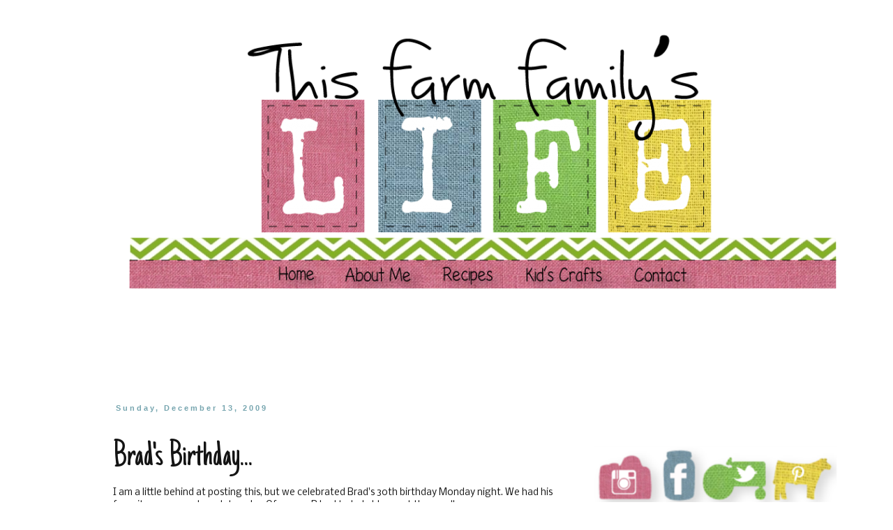

--- FILE ---
content_type: text/html; charset=UTF-8
request_url: http://www.thisfarmfamilyslife.com/2009/12/brads-birthday.html
body_size: 18043
content:
<!DOCTYPE html>
<html class='v2' dir='ltr' xmlns='http://www.w3.org/1999/xhtml' xmlns:b='http://www.google.com/2005/gml/b' xmlns:data='http://www.google.com/2005/gml/data' xmlns:expr='http://www.google.com/2005/gml/expr'>
<head>
<link href='https://www.blogger.com/static/v1/widgets/335934321-css_bundle_v2.css' rel='stylesheet' type='text/css'/>
<meta content='width=1100' name='viewport'/>
<meta content='text/html; charset=UTF-8' http-equiv='Content-Type'/>
<meta content='blogger' name='generator'/>
<link href='http://www.thisfarmfamilyslife.com/favicon.ico' rel='icon' type='image/x-icon'/>
<link href='http://www.thisfarmfamilyslife.com/2009/12/brads-birthday.html' rel='canonical'/>
<link rel="alternate" type="application/atom+xml" title="This Farm Family&#39;s Life - Atom" href="http://www.thisfarmfamilyslife.com/feeds/posts/default" />
<link rel="alternate" type="application/rss+xml" title="This Farm Family&#39;s Life - RSS" href="http://www.thisfarmfamilyslife.com/feeds/posts/default?alt=rss" />
<link rel="service.post" type="application/atom+xml" title="This Farm Family&#39;s Life - Atom" href="https://www.blogger.com/feeds/3504063910422795810/posts/default" />

<link rel="alternate" type="application/atom+xml" title="This Farm Family&#39;s Life - Atom" href="http://www.thisfarmfamilyslife.com/feeds/175286723305538373/comments/default" />
<!--Can't find substitution for tag [blog.ieCssRetrofitLinks]-->
<link href='https://blogger.googleusercontent.com/img/b/R29vZ2xl/AVvXsEi_bbO6_j6to4nxgbhyphenhyphenuR2f04PF-VoloMOD7Ys61tnS_hP9XJ4phZfkKv049lwzeWkU2siAZf_fMV1a7q3XxS49scQpaoGyZWHcecCVE8l01_CfSpPu3a3crS9ykRLNy5v4bSUAv_rAJck/s320/amymaternity+111.jpg' rel='image_src'/>
<meta content='http://www.thisfarmfamilyslife.com/2009/12/brads-birthday.html' property='og:url'/>
<meta content='Brad&#39;s Birthday...' property='og:title'/>
<meta content='I am a little behind at posting this, but we celebrated Brad&#39;s 30 th  birthday Monday night.  We had his favorite... german  chocolate cake....' property='og:description'/>
<meta content='https://blogger.googleusercontent.com/img/b/R29vZ2xl/AVvXsEi_bbO6_j6to4nxgbhyphenhyphenuR2f04PF-VoloMOD7Ys61tnS_hP9XJ4phZfkKv049lwzeWkU2siAZf_fMV1a7q3XxS49scQpaoGyZWHcecCVE8l01_CfSpPu3a3crS9ykRLNy5v4bSUAv_rAJck/w1200-h630-p-k-no-nu/amymaternity+111.jpg' property='og:image'/>
<title>This Farm Family's Life: Brad's Birthday...</title>
<style type='text/css'>@font-face{font-family:'Josefin Slab';font-style:normal;font-weight:400;font-display:swap;src:url(//fonts.gstatic.com/s/josefinslab/v29/lW-swjwOK3Ps5GSJlNNkMalNpiZe_ldbOR4W71msR349KoKZAyOw3w.woff2)format('woff2');unicode-range:U+0000-00FF,U+0131,U+0152-0153,U+02BB-02BC,U+02C6,U+02DA,U+02DC,U+0304,U+0308,U+0329,U+2000-206F,U+20AC,U+2122,U+2191,U+2193,U+2212,U+2215,U+FEFF,U+FFFD;}@font-face{font-family:'Just Another Hand';font-style:normal;font-weight:400;font-display:swap;src:url(//fonts.gstatic.com/s/justanotherhand/v21/845CNN4-AJyIGvIou-6yJKyptyOpOfr2DGiHSIaxjdU.woff2)format('woff2');unicode-range:U+0100-02BA,U+02BD-02C5,U+02C7-02CC,U+02CE-02D7,U+02DD-02FF,U+0304,U+0308,U+0329,U+1D00-1DBF,U+1E00-1E9F,U+1EF2-1EFF,U+2020,U+20A0-20AB,U+20AD-20C0,U+2113,U+2C60-2C7F,U+A720-A7FF;}@font-face{font-family:'Just Another Hand';font-style:normal;font-weight:400;font-display:swap;src:url(//fonts.gstatic.com/s/justanotherhand/v21/845CNN4-AJyIGvIou-6yJKyptyOpOfr4DGiHSIax.woff2)format('woff2');unicode-range:U+0000-00FF,U+0131,U+0152-0153,U+02BB-02BC,U+02C6,U+02DA,U+02DC,U+0304,U+0308,U+0329,U+2000-206F,U+20AC,U+2122,U+2191,U+2193,U+2212,U+2215,U+FEFF,U+FFFD;}@font-face{font-family:'Nobile';font-style:normal;font-weight:400;font-display:swap;src:url(//fonts.gstatic.com/s/nobile/v19/m8JTjflSeaOVl1iGXa3WWrZNblOD.woff2)format('woff2');unicode-range:U+0301,U+0400-045F,U+0490-0491,U+04B0-04B1,U+2116;}@font-face{font-family:'Nobile';font-style:normal;font-weight:400;font-display:swap;src:url(//fonts.gstatic.com/s/nobile/v19/m8JTjflSeaOVl1iGV63WWrZNblOD.woff2)format('woff2');unicode-range:U+0100-02BA,U+02BD-02C5,U+02C7-02CC,U+02CE-02D7,U+02DD-02FF,U+0304,U+0308,U+0329,U+1D00-1DBF,U+1E00-1E9F,U+1EF2-1EFF,U+2020,U+20A0-20AB,U+20AD-20C0,U+2113,U+2C60-2C7F,U+A720-A7FF;}@font-face{font-family:'Nobile';font-style:normal;font-weight:400;font-display:swap;src:url(//fonts.gstatic.com/s/nobile/v19/m8JTjflSeaOVl1iGWa3WWrZNbg.woff2)format('woff2');unicode-range:U+0000-00FF,U+0131,U+0152-0153,U+02BB-02BC,U+02C6,U+02DA,U+02DC,U+0304,U+0308,U+0329,U+2000-206F,U+20AC,U+2122,U+2191,U+2193,U+2212,U+2215,U+FEFF,U+FFFD;}</style>
<style id='page-skin-1' type='text/css'><!--
/*
-----------------------------------------------
Blogger Template Style
Name:     Simple
Designer: Blogger
URL:      www.blogger.com
----------------------------------------------- */
/* Content
----------------------------------------------- */
body {
font: normal normal 12px Nobile;
color: #141414;
background: #ffffff none no-repeat scroll center center;
padding: 0 0 0 0;
}
html body .region-inner {
min-width: 0;
max-width: 100%;
width: auto;
}
h2 {
font-size: 22px;
}
a:link {
text-decoration:none;
color: #6cb641;
}
a:visited {
text-decoration:none;
color: #6cb641;
}
a:hover {
text-decoration:underline;
color: #6cb641;
}
.body-fauxcolumn-outer .fauxcolumn-inner {
background: transparent none repeat scroll top left;
_background-image: none;
}
.body-fauxcolumn-outer .cap-top {
position: absolute;
z-index: 1;
height: 400px;
width: 100%;
}
.body-fauxcolumn-outer .cap-top .cap-left {
width: 100%;
background: transparent none repeat-x scroll top left;
_background-image: none;
}
.content-outer {
-moz-box-shadow: 0 0 0 rgba(0, 0, 0, .15);
-webkit-box-shadow: 0 0 0 rgba(0, 0, 0, .15);
-goog-ms-box-shadow: 0 0 0 #333333;
box-shadow: 0 0 0 rgba(0, 0, 0, .15);
margin-bottom: 1px;
}
.content-inner {
padding: 10px 40px;
}
.content-inner {
background-color: #ffffff;
}
/* Header
----------------------------------------------- */
.header-outer {
background: #ffffff none repeat-x scroll 0 -400px;
_background-image: none;
}
.Header h1 {
font: normal bold 80px Georgia, Utopia, 'Palatino Linotype', Palatino, serif;
color: #000000;
text-shadow: 0 0 0 rgba(0, 0, 0, .2);
}
.Header h1 a {
color: #000000;
}
.Header .description {
font-size: 18px;
color: #000000;
}
.header-inner .Header .titlewrapper {
padding: 22px 0;
}
.header-inner .Header .descriptionwrapper {
padding: 0 0;
}
/* Tabs
----------------------------------------------- */
.tabs-inner .section:first-child {
border-top: 0 solid transparent;
}
.tabs-inner .section:first-child ul {
margin-top: -1px;
border-top: 1px solid transparent;
border-left: 1px solid transparent;
border-right: 1px solid transparent;
}
.tabs-inner .widget ul {
background: transparent none repeat-x scroll 0 -800px;
_background-image: none;
border-bottom: 1px solid transparent;
margin-top: 0;
margin-left: -30px;
margin-right: -30px;
}
.tabs-inner .widget li a {
display: inline-block;
padding: .6em 1em;
font: normal normal 12px Nobile;
color: #000000;
border-left: 1px solid #ffffff;
border-right: 1px solid transparent;
}
.tabs-inner .widget li:first-child a {
border-left: none;
}
.tabs-inner .widget li.selected a, .tabs-inner .widget li a:hover {
color: #000000;
background-color: #e7e7e7;
text-decoration: none;
}
/* Columns
----------------------------------------------- */
.main-outer {
border-top: 0 solid transparent;
}
.fauxcolumn-left-outer .fauxcolumn-inner {
border-right: 1px solid transparent;
}
.fauxcolumn-right-outer .fauxcolumn-inner {
border-left: 1px solid transparent;
}
/* Headings
----------------------------------------------- */
div.widget > h2,
div.widget h2.title {
margin: 0 0 1em 0;
font: normal normal 18px Josefin Slab;
color: transparent;
}
/* Widgets
----------------------------------------------- */
.widget .zippy {
color: transparent;
text-shadow: 2px 2px 1px rgba(0, 0, 0, .1);
}
.widget .popular-posts ul {
list-style: none;
}
/* Posts
----------------------------------------------- */
h2.date-header {
font: normal bold 11px Arial, Tahoma, Helvetica, FreeSans, sans-serif;
}
.date-header span {
background-color: transparent;
color: #76a5af;
padding: 0.4em;
letter-spacing: 3px;
margin: inherit;
}
.main-inner {
padding-top: 35px;
padding-bottom: 65px;
}
.main-inner .column-center-inner {
padding: 0 0;
}
.main-inner .column-center-inner .section {
margin: 0 1em;
}
.post {
margin: 0 0 45px 0;
}
h3.post-title, .comments h4 {
font: normal normal 52px Just Another Hand;
margin: .75em 0 0;
}
.post-body {
font-size: 110%;
line-height: 1.4;
position: relative;
}
.post-body img, .post-body .tr-caption-container, .Profile img, .Image img,
.BlogList .item-thumbnail img {
padding: 2px;
background: transparent;
border: 1px solid transparent;
-moz-box-shadow: 1px 1px 5px rgba(0, 0, 0, .1);
-webkit-box-shadow: 1px 1px 5px rgba(0, 0, 0, .1);
box-shadow: 1px 1px 5px rgba(0, 0, 0, .1);
}
.post-body img, .post-body .tr-caption-container {
padding: 5px;
}
.post-body .tr-caption-container {
color: #000000;
}
.post-body .tr-caption-container img {
padding: 0;
background: transparent;
border: none;
-moz-box-shadow: 0 0 0 rgba(0, 0, 0, .1);
-webkit-box-shadow: 0 0 0 rgba(0, 0, 0, .1);
box-shadow: 0 0 0 rgba(0, 0, 0, .1);
}
.post-header {
margin: 0 0 1.5em;
line-height: 1.6;
font-size: 90%;
}
.post-footer {
margin: 20px -2px 0;
padding: 5px 10px;
color: #141414;
background-color: transparent;
border-bottom: 1px solid transparent;
line-height: 1.6;
font-size: 90%;
}
#comments .comment-author {
padding-top: 1.5em;
border-top: 1px solid transparent;
background-position: 0 1.5em;
}
#comments .comment-author:first-child {
padding-top: 0;
border-top: none;
}
.avatar-image-container {
margin: .2em 0 0;
}
#comments .avatar-image-container img {
border: 1px solid transparent;
}
/* Comments
----------------------------------------------- */
.comments .comments-content .icon.blog-author {
background-repeat: no-repeat;
background-image: url([data-uri]);
}
.comments .comments-content .loadmore a {
border-top: 1px solid transparent;
border-bottom: 1px solid transparent;
}
.comments .comment-thread.inline-thread {
background-color: transparent;
}
.comments .continue {
border-top: 2px solid transparent;
}
/* Accents
---------------------------------------------- */
.section-columns td.columns-cell {
border-left: 1px solid transparent;
}
.blog-pager {
background: transparent url(//www.blogblog.com/1kt/simple/paging_dot.png) repeat-x scroll top center;
}
.blog-pager-older-link, .home-link,
.blog-pager-newer-link {
background-color: #ffffff;
padding: 5px;
}
.footer-outer {
border-top: 1px dashed #bbbbbb;
}
/* Mobile
----------------------------------------------- */
body.mobile  {
background-size: auto;
}
.mobile .body-fauxcolumn-outer {
background: transparent none repeat scroll top left;
}
.mobile .body-fauxcolumn-outer .cap-top {
background-size: 100% auto;
}
.mobile .content-outer {
-webkit-box-shadow: 0 0 3px rgba(0, 0, 0, .15);
box-shadow: 0 0 3px rgba(0, 0, 0, .15);
}
.mobile .tabs-inner .widget ul {
margin-left: 0;
margin-right: 0;
}
.mobile .post {
margin: 0;
}
.mobile .main-inner .column-center-inner .section {
margin: 0;
}
.mobile .date-header span {
padding: 0.1em 10px;
margin: 0 -10px;
}
.mobile h3.post-title {
margin: 0;
}
.mobile .blog-pager {
background: transparent none no-repeat scroll top center;
}
.mobile .footer-outer {
border-top: none;
}
.mobile .main-inner, .mobile .footer-inner {
background-color: #ffffff;
}
.mobile-index-contents {
color: #141414;
}
.mobile-link-button {
background-color: #6cb641;
}
.mobile-link-button a:link, .mobile-link-button a:visited {
color: #ffffff;
}
.mobile .tabs-inner .section:first-child {
border-top: none;
}
.mobile .tabs-inner .PageList .widget-content {
background-color: #e7e7e7;
color: #000000;
border-top: 1px solid transparent;
border-bottom: 1px solid transparent;
}
.mobile .tabs-inner .PageList .widget-content .pagelist-arrow {
border-left: 1px solid transparent;
}
.post-body img, .post-body .tr-caption-container, .Profile img, .Image img,
.BlogList .item-thumbnail img {
padding: 0 !important;
border: none !important;
background: none !important;
-moz-box-shadow: 0px 0px 0px transparent !important;
-webkit-box-shadow: 0px 0px 0px transparent !important;
box-shadow: 0px 0px 0px transparent !important;
} #ContactForm1
{
display: none ! important;
}
--></style>
<style id='template-skin-1' type='text/css'><!--
body {
min-width: 1060px;
}
.content-outer, .content-fauxcolumn-outer, .region-inner {
min-width: 1060px;
max-width: 1060px;
_width: 1060px;
}
.main-inner .columns {
padding-left: 0;
padding-right: 310px;
}
.main-inner .fauxcolumn-center-outer {
left: 0;
right: 310px;
/* IE6 does not respect left and right together */
_width: expression(this.parentNode.offsetWidth -
parseInt("0") -
parseInt("310px") + 'px');
}
.main-inner .fauxcolumn-left-outer {
width: 0;
}
.main-inner .fauxcolumn-right-outer {
width: 310px;
}
.main-inner .column-left-outer {
width: 0;
right: 100%;
margin-left: -0;
}
.main-inner .column-right-outer {
width: 310px;
margin-right: -310px;
}
#layout {
min-width: 0;
}
#layout .content-outer {
min-width: 0;
width: 800px;
}
#layout .region-inner {
min-width: 0;
width: auto;
}
--></style>
<link href='https://www.blogger.com/dyn-css/authorization.css?targetBlogID=3504063910422795810&amp;zx=1d16f42a-931e-4d54-8a8d-50a966ef10e8' media='none' onload='if(media!=&#39;all&#39;)media=&#39;all&#39;' rel='stylesheet'/><noscript><link href='https://www.blogger.com/dyn-css/authorization.css?targetBlogID=3504063910422795810&amp;zx=1d16f42a-931e-4d54-8a8d-50a966ef10e8' rel='stylesheet'/></noscript>
<meta name='google-adsense-platform-account' content='ca-host-pub-1556223355139109'/>
<meta name='google-adsense-platform-domain' content='blogspot.com'/>

<!-- data-ad-client=ca-pub-6710696958794997 -->

</head>
<body class='loading variant-simplysimple'>
<div class='navbar no-items section' id='navbar'>
</div>
<div class='body-fauxcolumns'>
<div class='fauxcolumn-outer body-fauxcolumn-outer'>
<div class='cap-top'>
<div class='cap-left'></div>
<div class='cap-right'></div>
</div>
<div class='fauxborder-left'>
<div class='fauxborder-right'></div>
<div class='fauxcolumn-inner'>
</div>
</div>
<div class='cap-bottom'>
<div class='cap-left'></div>
<div class='cap-right'></div>
</div>
</div>
</div>
<div class='content'>
<div class='content-fauxcolumns'>
<div class='fauxcolumn-outer content-fauxcolumn-outer'>
<div class='cap-top'>
<div class='cap-left'></div>
<div class='cap-right'></div>
</div>
<div class='fauxborder-left'>
<div class='fauxborder-right'></div>
<div class='fauxcolumn-inner'>
</div>
</div>
<div class='cap-bottom'>
<div class='cap-left'></div>
<div class='cap-right'></div>
</div>
</div>
</div>
<div class='content-outer'>
<div class='content-cap-top cap-top'>
<div class='cap-left'></div>
<div class='cap-right'></div>
</div>
<div class='fauxborder-left content-fauxborder-left'>
<div class='fauxborder-right content-fauxborder-right'></div>
<div class='content-inner'>
<header>
<div class='header-outer'>
<div class='header-cap-top cap-top'>
<div class='cap-left'></div>
<div class='cap-right'></div>
</div>
<div class='fauxborder-left header-fauxborder-left'>
<div class='fauxborder-right header-fauxborder-right'></div>
<div class='region-inner header-inner'>
<div class='header section' id='header'><div class='widget Header' data-version='1' id='Header1'>
<div id='header-inner'>
<a href='http://www.thisfarmfamilyslife.com/' style='display: block'>
<img alt='This Farm Family&#39;s Life' height='6px; ' id='Header1_headerimg' src='https://blogger.googleusercontent.com/img/b/R29vZ2xl/AVvXsEi9qKIMCThxcOUmQ9PpgqT1NLEMdVZj9D2hbUt6Fjbwew53XuSxoo1yrls1HkTT7V_m_sHx8vBoa8gSsHuuCKrTUGO2ABzdIjpTTpDmHaiVJcr9rRCy0XyNZ4mw2x8lvsWhfyCyMzTBlTk/s1600/empty_space.png' style='display: block' width='8px; '/>
</a>
</div>
</div></div>
</div>
</div>
<div class='header-cap-bottom cap-bottom'>
<div class='cap-left'></div>
<div class='cap-right'></div>
</div>
</div>
</header>
<div class='tabs-outer'>
<div class='tabs-cap-top cap-top'>
<div class='cap-left'></div>
<div class='cap-right'></div>
</div>
<div class='fauxborder-left tabs-fauxborder-left'>
<div class='fauxborder-right tabs-fauxborder-right'></div>
<div class='region-inner tabs-inner'>
<div class='tabs section' id='crosscol'><div class='widget HTML' data-version='1' id='HTML4'>
<h2 class='title'>Header Link Map</h2>
<div class='widget-content'>
<img id="Image-Maps-Com-image-maps-2017-08-08-093229" src="https://blogger.googleusercontent.com/img/b/R29vZ2xl/AVvXsEhhrvdXzUZTwBpXDJ0QcupXAosLbeo-Gv8MHHeXcFP5x-bj27vkVd6YXYdqHXgqC1CRNQGax1DzpC5fBNzLv_z49Tmfa_IIr5EcFykn0N0KOmgBxeFG5Lq-W-AkiMm8XFw9MRcoUH1TJe8/s1600/header_zps0b97c7a8.PNG" border="0" width="1024" height="368" orgwidth="1024" orgheight="368" usemap="#image-maps-2017-08-08-093229" alt="" />
<map name="image-maps-2017-08-08-093229" id="ImageMapsCom-image-maps-2017-08-08-093229">
<area  alt="" title="" href="http://www.thisfarmfamilyslife.com" shape="rect" coords="211,333,277,363" style="outline:none;" target="_self"     />
<area  alt="" title="" href="http://www.thisfarmfamilyslife.com/p/about-me.html" shape="rect" coords="306,334,428,368" style="outline:none;" target="_self"     />
<area  alt="" title="" href="http://www.thisfarmfamilyslife.com/p/recipes_14.html" shape="rect" coords="451,334,537,364" style="outline:none;" target="_self"     />
<area  alt="" title="" href="http://www.thisfarmfamilyslife.com/p/kids-crafts.html" shape="rect" coords="576,333,684,363" style="outline:none;" target="_self"     />
<area  alt="" title="" href="http://www.thisfarmfamilyslife.com/p/contact.html" shape="rect" coords="714,336,823,361" style="outline:none;" target="_self"     />
<area shape="rect" coords="1022,366,1024,368" alt="Image Map" style="outline:none;" title="Image Map" href="http://www.image-maps.com/index.php?aff=mapped_users_0" />
</map>
</div>
<div class='clear'></div>
</div></div>
<div class='tabs section' id='crosscol-overflow'><div class='widget HTML' data-version='1' id='HTML6'>
<div class='widget-content'>
<script async src="//pagead2.googlesyndication.com/pagead/js/adsbygoogle.js"></script>
<!-- 728 -->
<ins class="adsbygoogle"
     style="display:inline-block;width:728px;height:90px"
     data-ad-client="ca-pub-6710696958794997"
     data-ad-slot="5506574062"></ins>
<script>
(adsbygoogle = window.adsbygoogle || []).push({});
</script>
</div>
<div class='clear'></div>
</div></div>
</div>
</div>
<div class='tabs-cap-bottom cap-bottom'>
<div class='cap-left'></div>
<div class='cap-right'></div>
</div>
</div>
<div class='main-outer'>
<div class='main-cap-top cap-top'>
<div class='cap-left'></div>
<div class='cap-right'></div>
</div>
<div class='fauxborder-left main-fauxborder-left'>
<div class='fauxborder-right main-fauxborder-right'></div>
<div class='region-inner main-inner'>
<div class='columns fauxcolumns'>
<div class='fauxcolumn-outer fauxcolumn-center-outer'>
<div class='cap-top'>
<div class='cap-left'></div>
<div class='cap-right'></div>
</div>
<div class='fauxborder-left'>
<div class='fauxborder-right'></div>
<div class='fauxcolumn-inner'>
</div>
</div>
<div class='cap-bottom'>
<div class='cap-left'></div>
<div class='cap-right'></div>
</div>
</div>
<div class='fauxcolumn-outer fauxcolumn-left-outer'>
<div class='cap-top'>
<div class='cap-left'></div>
<div class='cap-right'></div>
</div>
<div class='fauxborder-left'>
<div class='fauxborder-right'></div>
<div class='fauxcolumn-inner'>
</div>
</div>
<div class='cap-bottom'>
<div class='cap-left'></div>
<div class='cap-right'></div>
</div>
</div>
<div class='fauxcolumn-outer fauxcolumn-right-outer'>
<div class='cap-top'>
<div class='cap-left'></div>
<div class='cap-right'></div>
</div>
<div class='fauxborder-left'>
<div class='fauxborder-right'></div>
<div class='fauxcolumn-inner'>
</div>
</div>
<div class='cap-bottom'>
<div class='cap-left'></div>
<div class='cap-right'></div>
</div>
</div>
<!-- corrects IE6 width calculation -->
<div class='columns-inner'>
<div class='column-center-outer'>
<div class='column-center-inner'>
<div class='main section' id='main'><div class='widget Blog' data-version='1' id='Blog1'>
<div class='blog-posts hfeed'>

          <div class="date-outer">
        
<h2 class='date-header'><span>Sunday, December 13, 2009</span></h2>

          <div class="date-posts">
        
<div class='post-outer'>
<div class='post hentry uncustomized-post-template' itemprop='blogPost' itemscope='itemscope' itemtype='http://schema.org/BlogPosting'>
<meta content='https://blogger.googleusercontent.com/img/b/R29vZ2xl/AVvXsEi_bbO6_j6to4nxgbhyphenhyphenuR2f04PF-VoloMOD7Ys61tnS_hP9XJ4phZfkKv049lwzeWkU2siAZf_fMV1a7q3XxS49scQpaoGyZWHcecCVE8l01_CfSpPu3a3crS9ykRLNy5v4bSUAv_rAJck/s320/amymaternity+111.jpg' itemprop='image_url'/>
<meta content='3504063910422795810' itemprop='blogId'/>
<meta content='175286723305538373' itemprop='postId'/>
<a name='175286723305538373'></a>
<h3 class='post-title entry-title' itemprop='name'>
Brad's Birthday...
</h3>
<div class='post-header'>
<div class='post-header-line-1'></div>
</div>
<div class='post-body entry-content' id='post-body-175286723305538373' itemprop='description articleBody'>
I am a little behind at posting this, but we celebrated Brad's 30<span id="SPELLING_ERROR_0" class="blsp-spelling-error">th</span> birthday Monday night.  We had his favorite...<span id="SPELLING_ERROR_1" class="blsp-spelling-error">german</span> chocolate cake.  Of course B had to help blow out the candles.<br /><a href="https://blogger.googleusercontent.com/img/b/R29vZ2xl/AVvXsEi_bbO6_j6to4nxgbhyphenhyphenuR2f04PF-VoloMOD7Ys61tnS_hP9XJ4phZfkKv049lwzeWkU2siAZf_fMV1a7q3XxS49scQpaoGyZWHcecCVE8l01_CfSpPu3a3crS9ykRLNy5v4bSUAv_rAJck/s1600-h/amymaternity+111.jpg"><img alt="" border="0" id="BLOGGER_PHOTO_ID_5414762109324021010" src="https://blogger.googleusercontent.com/img/b/R29vZ2xl/AVvXsEi_bbO6_j6to4nxgbhyphenhyphenuR2f04PF-VoloMOD7Ys61tnS_hP9XJ4phZfkKv049lwzeWkU2siAZf_fMV1a7q3XxS49scQpaoGyZWHcecCVE8l01_CfSpPu3a3crS9ykRLNy5v4bSUAv_rAJck/s320/amymaternity+111.jpg" style="TEXT-ALIGN: center; MARGIN: 0px auto 10px; WIDTH: 213px; DISPLAY: block; HEIGHT: 320px; CURSOR: hand" /></a><br /><div><a href="https://blogger.googleusercontent.com/img/b/R29vZ2xl/AVvXsEjGC3SyXsFOFXP3IyOkq3gzAUXLR07-GNAamDjQoxNptb6f2VMZhyphenhyphen3nRAMLJkF3oZu0XMWdgWIXx9FjVjTKmyTsO39YDPDKkKuRHjZkLILefCf5b1uA4BLhnl7aKPsy_eJ8lQRscmskY-0/s1600-h/amymaternity+112.jpg"><img alt="" border="0" id="BLOGGER_PHOTO_ID_5414762105828253474" src="https://blogger.googleusercontent.com/img/b/R29vZ2xl/AVvXsEjGC3SyXsFOFXP3IyOkq3gzAUXLR07-GNAamDjQoxNptb6f2VMZhyphenhyphen3nRAMLJkF3oZu0XMWdgWIXx9FjVjTKmyTsO39YDPDKkKuRHjZkLILefCf5b1uA4BLhnl7aKPsy_eJ8lQRscmskY-0/s320/amymaternity+112.jpg" style="TEXT-ALIGN: center; MARGIN: 0px auto 10px; WIDTH: 213px; DISPLAY: block; HEIGHT: 320px; CURSOR: hand" /></a><br />B was a little disappointed in his gift.  I/we gave him tickets to the National tractor pulls at the National Farm Machinery Show in February.  B said, "Mommy that is not very nice."  <span id="SPELLING_ERROR_2" class="blsp-spelling-corrected">Evidently</span> paper tickets mean nothing to her.:0)<br /><div><a href="https://blogger.googleusercontent.com/img/b/R29vZ2xl/AVvXsEgmJKbpR8b9FdsaIHxzLzR23EZdlk_5U4m1uhyi-VBfq0p69UXYdkYXeC1P5BTw867Ut2gkSDRU03zG6_rv6WZCq1WUQDWs4e2cwCQG3DMQDYARaydJnLG-XARqWY6ZP2wjtZ1dKoXTx74/s1600-h/amymaternity+113.jpg"><img alt="" border="0" id="BLOGGER_PHOTO_ID_5414762098563249634" src="https://blogger.googleusercontent.com/img/b/R29vZ2xl/AVvXsEgmJKbpR8b9FdsaIHxzLzR23EZdlk_5U4m1uhyi-VBfq0p69UXYdkYXeC1P5BTw867Ut2gkSDRU03zG6_rv6WZCq1WUQDWs4e2cwCQG3DMQDYARaydJnLG-XARqWY6ZP2wjtZ1dKoXTx74/s320/amymaternity+113.jpg" style="TEXT-ALIGN: center; MARGIN: 0px auto 10px; WIDTH: 320px; DISPLAY: block; HEIGHT: 213px; CURSOR: hand" /></a><br /><br /><br /><div><a href="https://blogger.googleusercontent.com/img/b/R29vZ2xl/AVvXsEgrcQmnUB4Ibw7gwmDreIQCDFpbibKOZn5jHVkpbLW_hM8ay5q8doxVU6KTSPUQcbizHyz5dfAlJ-KhHGfM2pfE1JCBJNMASWBXDh2n6RaAONtYR07qqgrxMmnHmC04mWk-iPjPdF_TBhg/s1600-h/amymaternity+114.jpg"><img alt="" border="0" id="BLOGGER_PHOTO_ID_5414762089743928802" src="https://blogger.googleusercontent.com/img/b/R29vZ2xl/AVvXsEgrcQmnUB4Ibw7gwmDreIQCDFpbibKOZn5jHVkpbLW_hM8ay5q8doxVU6KTSPUQcbizHyz5dfAlJ-KhHGfM2pfE1JCBJNMASWBXDh2n6RaAONtYR07qqgrxMmnHmC04mWk-iPjPdF_TBhg/s320/amymaternity+114.jpg" style="TEXT-ALIGN: center; MARGIN: 0px auto 10px; WIDTH: 320px; DISPLAY: block; HEIGHT: 213px; CURSOR: hand" /></a><br /><br /><br /><br /><div></div></div></div></div>
<div style='clear: both;'></div>
</div>
<div class='post-footer'>
<div class='post-footer-line post-footer-line-1'>
<span class='post-author vcard'>
Posted by
<span class='fn' itemprop='author' itemscope='itemscope' itemtype='http://schema.org/Person'>
<meta content='https://www.blogger.com/profile/17149294851736916344' itemprop='url'/>
<a class='g-profile' href='https://www.blogger.com/profile/17149294851736916344' rel='author' title='author profile'>
<span itemprop='name'>Sarah</span>
</a>
</span>
</span>
<span class='post-timestamp'>
at
<meta content='http://www.thisfarmfamilyslife.com/2009/12/brads-birthday.html' itemprop='url'/>
<a class='timestamp-link' href='http://www.thisfarmfamilyslife.com/2009/12/brads-birthday.html' rel='bookmark' title='permanent link'><abbr class='published' itemprop='datePublished' title='2009-12-13T11:30:00-05:00'>11:30&#8239;AM</abbr></a>
</span>
<span class='post-comment-link'>
</span>
<span class='post-icons'>
<span class='item-control blog-admin pid-326311053'>
<a href='https://www.blogger.com/post-edit.g?blogID=3504063910422795810&postID=175286723305538373&from=pencil' title='Edit Post'>
<img alt='' class='icon-action' height='18' src='https://resources.blogblog.com/img/icon18_edit_allbkg.gif' width='18'/>
</a>
</span>
</span>
<div class='post-share-buttons goog-inline-block'>
</div>
</div>
<div class='post-footer-line post-footer-line-2'>
<span class='post-labels'>
</span>
</div>
<div class='post-footer-line post-footer-line-3'>
<span class='post-location'>
</span>
</div>
</div>
</div>
<div class='comments' id='comments'>
<a name='comments'></a>
<h4>No comments:</h4>
<div id='Blog1_comments-block-wrapper'>
<dl class='avatar-comment-indent' id='comments-block'>
</dl>
</div>
<p class='comment-footer'>
<div class='comment-form'>
<a name='comment-form'></a>
<h4 id='comment-post-message'>Post a Comment</h4>
<p>I enjoy reading every comment and I respect all of your opinions.  However, I ask that your comments be respectful as well.  I reserve the right to delete any offensive comments.</p>
<a href='https://www.blogger.com/comment/frame/3504063910422795810?po=175286723305538373&hl=en&saa=85391&origin=http://www.thisfarmfamilyslife.com' id='comment-editor-src'></a>
<iframe allowtransparency='true' class='blogger-iframe-colorize blogger-comment-from-post' frameborder='0' height='410px' id='comment-editor' name='comment-editor' src='' width='100%'></iframe>
<script src='https://www.blogger.com/static/v1/jsbin/2830521187-comment_from_post_iframe.js' type='text/javascript'></script>
<script type='text/javascript'>
      BLOG_CMT_createIframe('https://www.blogger.com/rpc_relay.html');
    </script>
</div>
</p>
</div>
</div>

        </div></div>
      
</div>
<div class='blog-pager' id='blog-pager'>
<span id='blog-pager-newer-link'>
<a class='blog-pager-newer-link' href='http://www.thisfarmfamilyslife.com/2009/12/rainbow-cupcakes.html' id='Blog1_blog-pager-newer-link' title='Newer Post'>Newer Post</a>
</span>
<span id='blog-pager-older-link'>
<a class='blog-pager-older-link' href='http://www.thisfarmfamilyslife.com/2009/12/disney-on-ice_12.html' id='Blog1_blog-pager-older-link' title='Older Post'>Older Post</a>
</span>
<a class='home-link' href='http://www.thisfarmfamilyslife.com/'>Home</a>
</div>
<div class='clear'></div>
<div class='post-feeds'>
<div class='feed-links'>
Subscribe to:
<a class='feed-link' href='http://www.thisfarmfamilyslife.com/feeds/175286723305538373/comments/default' target='_blank' type='application/atom+xml'>Post Comments (Atom)</a>
</div>
</div>
</div></div>
</div>
</div>
<div class='column-left-outer'>
<div class='column-left-inner'>
<aside>
</aside>
</div>
</div>
<div class='column-right-outer'>
<div class='column-right-inner'>
<aside>
<div class='sidebar section' id='sidebar-right-1'><div class='widget HTML' data-version='1' id='HTML5'>
<h2 class='title'>Profile Image Map / Social Media Icons</h2>
<div class='widget-content'>
<img id="Image-Maps-Com-image-maps-2017-08-08-093942" src="https://blogger.googleusercontent.com/img/b/R29vZ2xl/AVvXsEgt4A_3hyphenhyphen9sKD8TXUoi8er7unVQ5g2l4u8moOI0fxKCEiCeLn17bpkwPSZqvAS8I3_2kojL1Kq7gadQlOw2BUxqjYxxxxM-x3wz-oZVWp6AtQ9mLPKWt1e_MjfLeOkOjXLQp84n1oZIt-A/s1600/profile2_zps5a4f40a4.PNG" border="0" width="350" height="650" orgwidth="350" orgheight="650" usemap="#image-maps-2017-08-08-093942" alt="" />
<map name="image-maps-2017-08-08-093942" id="ImageMapsCom-image-maps-2017-08-08-093942">
<area  alt="" title="" href="http://www.thisfarmfamilyslife.com/p/about-me.html" shape="rect" coords="67,114,277,408" style="outline:none;" target="_self"     />
<area  alt="" title="" href="https://www.facebook.com/ThisFarmFamilysLife/" shape="rect" coords="107,16,138,78" style="outline:none;" target="_self"     />
<area  alt="" title="" href="https://twitter.com/farmwifecrafts" shape="rect" coords="162,25,253,87" style="outline:none;" target="_self"     />
<area  alt="" title="" href="https://www.pinterest.com/farmwifecrafts/?etslf=18441&eq=farmwife%20crafts" shape="rect" coords="267,28,335,73" style="outline:none;" target="_self"     />
<area  alt="" title="" href="https://www.instagram.com/farmmomof3/" shape="rect" coords="21,32,73,77" style="outline:none;" target="_self"     />
<area shape="rect" coords="348,648,350,650" alt="Image Map" style="outline:none;" title="Image Map" href="http://www.image-maps.com/index.php?aff=mapped_users_0" />
</map>
</div>
<div class='clear'></div>
</div><div class='widget HTML' data-version='1' id='HTML3'>
<div class='widget-content'>
<script async src="//pagead2.googlesyndication.com/pagead/js/adsbygoogle.js"></script>
<!-- 250 -->
<ins class="adsbygoogle"
     style="display:inline-block;width:300px;height:250px"
     data-ad-client="ca-pub-6710696958794997"
     data-ad-slot="5366973263"></ins>
<script>
(adsbygoogle = window.adsbygoogle || []).push({});
</script>
</div>
<div class='clear'></div>
</div><div class='widget BlogSearch' data-version='1' id='BlogSearch1'>
<h2 class='title'>Search This Blog</h2>
<div class='widget-content'>
<div id='BlogSearch1_form'>
<form action='http://www.thisfarmfamilyslife.com/search' class='gsc-search-box' target='_top'>
<table cellpadding='0' cellspacing='0' class='gsc-search-box'>
<tbody>
<tr>
<td class='gsc-input'>
<input autocomplete='off' class='gsc-input' name='q' size='10' title='search' type='text' value=''/>
</td>
<td class='gsc-search-button'>
<input class='gsc-search-button' title='search' type='submit' value='Search'/>
</td>
</tr>
</tbody>
</table>
</form>
</div>
</div>
<div class='clear'></div>
</div><div class='widget Image' data-version='1' id='Image5'>
<h2>Instagram Header</h2>
<div class='widget-content'>
<img alt='Instagram Header' height='62' id='Image5_img' src='https://blogger.googleusercontent.com/img/b/R29vZ2xl/AVvXsEjTg9uzTuHTdJqXrLCL1FzA7IVXpa0X0C5t93Xqot47t2Z3gvpztLGlnpWywlhESCW46aBdDjYZ1XxSEoIbKktdSlcnYuqMUpnn4WHb6oozXH0wGBa4oPQCoF7VkO7trJ2px1oWOMxIXtw/s1600/instagram.png' width='205'/>
<br/>
</div>
<div class='clear'></div>
</div><div class='widget HTML' data-version='1' id='HTML1'>
<h2 class='title'>Instagram Widget</h2>
<div class='widget-content'>
<!-- SnapWidget -->
<iframe src="http://snapwidget.com/sl/?u=ZmFybW1vbW9mM3xpbnwyNTB8M3wzfHxub3w1fG5vbmV8b25TdGFydHx5ZXM=&v=6214" title="Instagram Widget" allowtransparency="true" frameborder="0" scrolling="no" style="border:none; overflow:hidden; width:255px; height:255px"></iframe>
</div>
<div class='clear'></div>
</div><div class='widget Image' data-version='1' id='Image10'>
<h2>Subscribe Header</h2>
<div class='widget-content'>
<img alt='Subscribe Header' height='62' id='Image10_img' src='https://blogger.googleusercontent.com/img/b/R29vZ2xl/AVvXsEhTFEfWghnhHDCDqNvYDRygZGWgVuo5ZWbYWtVr34otB2v8bBlGVDtBlzotHbqzrOC_l7pyy9CrPAF_LuGUNBSh9YPHVVClRB_lxZjsC-Xiql8Oaw-gidZnnH07oVuFNxqg8wYAYgrih7k/s1600/subcribe.png' width='205'/>
<br/>
</div>
<div class='clear'></div>
</div><div class='widget Image' data-version='1' id='Image6'>
<h2>Popular Posts Header</h2>
<div class='widget-content'>
<img alt='Popular Posts Header' height='62' id='Image6_img' src='https://blogger.googleusercontent.com/img/b/R29vZ2xl/AVvXsEjyK0LhYi0QwIlfsGD5IA9zL-y9kQxDlgo0Rh3aUUxaSD7IMWC49kzIcMup-6ZKe4-ReYSin0BvcSzoZs4nmBxWF_Y7qTzMsjInzBZLmdjSAirAFJgMtJxCHJzU_Zff8lWemajJRaUOtlg/s1600/Popular-posts.png' width='265'/>
<br/>
</div>
<div class='clear'></div>
</div><div class='widget PopularPosts' data-version='1' id='PopularPosts1'>
<h2>Popular Posts</h2>
<div class='widget-content popular-posts'>
<ul>
<li>
<div class='item-thumbnail-only'>
<div class='item-thumbnail'>
<a href='http://www.thisfarmfamilyslife.com/2013/04/6-months.html' target='_blank'>
<img alt='' border='0' src='https://blogger.googleusercontent.com/img/b/R29vZ2xl/AVvXsEgYwHVaUeaYfXnV5DgXlNTwBVcW-mfsudbgv4AlbCtiGF94ZD9MsHfe4l5Yus1Gd6XH_J3MqieDnw6BAW5Enzzh8uhN3WU60JdfNf1Euftrx0sloPKxSKPheV47OdFwPnZv8-daGLtmEqiM/w72-h72-p-k-no-nu/2013+04+01_0001.JPG'/>
</a>
</div>
<div class='item-title'><a href='http://www.thisfarmfamilyslife.com/2013/04/6-months.html'>6 Months...</a></div>
</div>
<div style='clear: both;'></div>
</li>
<li>
<div class='item-thumbnail-only'>
<div class='item-thumbnail'>
<a href='http://www.thisfarmfamilyslife.com/2012/01/sugar-cream-pie.html' target='_blank'>
<img alt='' border='0' src='https://blogger.googleusercontent.com/img/b/R29vZ2xl/AVvXsEilHcNhnDuI8_XJWXHqXvvUe_5aHnVjFlTk1QwevDzqftVyFZpv7PCTPJi3NGW2x-fQh9pdfxqKYrCrFwZD1JjIc7zZ6RiD5MwuXRBwot2Jwf9TqS3zHJpVHMH4nDixso1o1CSedDBevU4/w72-h72-p-k-no-nu/Mason+274_edited-1.jpg'/>
</a>
</div>
<div class='item-title'><a href='http://www.thisfarmfamilyslife.com/2012/01/sugar-cream-pie.html'>Sugar Cream Pie...</a></div>
</div>
<div style='clear: both;'></div>
</li>
<li>
<div class='item-thumbnail-only'>
<div class='item-thumbnail'>
<a href='http://www.thisfarmfamilyslife.com/2011/03/random.html' target='_blank'>
<img alt='' border='0' src='https://blogger.googleusercontent.com/img/b/R29vZ2xl/AVvXsEhsUV9iNhMs1jnXuR9tlt21gTzQlfcRRT5k_F07ImFFFJhvylGy7QasxwaZjswtlRx7vJ-VeFdRtHXsf_bJr3Ra2zRSSyNwBozug1bqs9uu9Aww3PQzJTFn5OCsznBDSkQc1MOcJVDxh2ua/w72-h72-p-k-no-nu/Mels1sthaircut+017_edited-2.jpg'/>
</a>
</div>
<div class='item-title'><a href='http://www.thisfarmfamilyslife.com/2011/03/random.html'>Random...</a></div>
</div>
<div style='clear: both;'></div>
</li>
<li>
<div class='item-thumbnail-only'>
<div class='item-thumbnail'>
<a href='http://www.thisfarmfamilyslife.com/2012/08/first-grader.html' target='_blank'>
<img alt='' border='0' src='https://blogger.googleusercontent.com/img/b/R29vZ2xl/AVvXsEgTB4BzZVB3LNtFe0qgh2Fv59k4t2bGwAOMd8Yn55pGKsBMLLKpKRVO-jNhThZY-mxcetThOSjZVjqMO6mfCLu57VtLQjzitszI2r4A5LW5tr67QfqmqjTcm6XlVNUDF4_MnXvjRZeMe7dS/w72-h72-p-k-no-nu/2012+08+13+001_edited-1.jpg'/>
</a>
</div>
<div class='item-title'><a href='http://www.thisfarmfamilyslife.com/2012/08/first-grader.html'>First Grader....</a></div>
</div>
<div style='clear: both;'></div>
</li>
<li>
<div class='item-thumbnail-only'>
<div class='item-thumbnail'>
<a href='http://www.thisfarmfamilyslife.com/2011/11/craft-time_23.html' target='_blank'>
<img alt='' border='0' src='https://blogger.googleusercontent.com/img/b/R29vZ2xl/AVvXsEgROlOseGBwwIGAtDPf11CytphoEesIbowMhogR_eBbXJQT1vYGWCISENLGXuYuabVImOJIJ0RGgggsp7-qbCRvizR-UQp3Kv5GdwPHmL5atPIQM5Hy4kVViYmI-V4M4Tv_6AdvUjdqjXfn/w72-h72-p-k-no-nu/2011+11+21+003_edited-1.jpg'/>
</a>
</div>
<div class='item-title'><a href='http://www.thisfarmfamilyslife.com/2011/11/craft-time_23.html'>Craft Time...</a></div>
</div>
<div style='clear: both;'></div>
</li>
<li>
<div class='item-thumbnail-only'>
<div class='item-thumbnail'>
<a href='http://www.thisfarmfamilyslife.com/2014/04/girls-can-farm-too-part-2.html' target='_blank'>
<img alt='' border='0' src='https://blogger.googleusercontent.com/img/b/R29vZ2xl/AVvXsEjCveqVT7eMSpiiqbcONFCNXQyZ5baMiuG91u_5EljtVrmHZkBbX3srNdqPCcgbI-cE95Ykaq5EPlGBxKhB5UOe9HVBDAImbR9Xcg6vR34chXVT1uGj0-VOLR23PyuuWIOX-qcm6OnHkd8/w72-h72-p-k-no-nu/agday.jpg'/>
</a>
</div>
<div class='item-title'><a href='http://www.thisfarmfamilyslife.com/2014/04/girls-can-farm-too-part-2.html'>Girls Can Farm Too {Part 2}...</a></div>
</div>
<div style='clear: both;'></div>
</li>
<li>
<div class='item-thumbnail-only'>
<div class='item-thumbnail'>
<a href='http://www.thisfarmfamilyslife.com/2013/09/pizza-casserole.html' target='_blank'>
<img alt='' border='0' src='https://blogger.googleusercontent.com/img/b/R29vZ2xl/AVvXsEi5J0twaLDKMuWdndoRfizy_LGZouS0N0eb4CyDKW-IqlT3wMAFfQ0Xyfmf0DXBQVn9Uykg3bjHlL2fkDP-q97fKreKeOgXrKK64pg5gXNSjFaPii3ctpbEzUqojsnEIdnmnEflIJt4Rm4N/w72-h72-p-k-no-nu/2013+09+10_0908+copy.jpg'/>
</a>
</div>
<div class='item-title'><a href='http://www.thisfarmfamilyslife.com/2013/09/pizza-casserole.html'>Pizza Casserole...</a></div>
</div>
<div style='clear: both;'></div>
</li>
<li>
<div class='item-thumbnail-only'>
<div class='item-thumbnail'>
<a href='http://www.thisfarmfamilyslife.com/2011/08/mole-hill.html' target='_blank'>
<img alt='' border='0' src='https://blogger.googleusercontent.com/img/b/R29vZ2xl/AVvXsEjadFCf3YEkpRdBjURX5M6YruWailLjYNmy6CSsPBI1G5weKF8xSONprClAFkzjXL8_h2FRmPbJJaQYKiICt6ZJdwojW0BPu_khWDOZ0CPEt0_K5rjsfMcKWeFuozTikI80fpRdr_D0416C/w72-h72-p-k-no-nu/11+07+19+001_edited-1.jpg'/>
</a>
</div>
<div class='item-title'><a href='http://www.thisfarmfamilyslife.com/2011/08/mole-hill.html'>Mole Hill...</a></div>
</div>
<div style='clear: both;'></div>
</li>
<li>
<div class='item-thumbnail-only'>
<div class='item-thumbnail'>
<a href='http://www.thisfarmfamilyslife.com/2016/09/what-is-chopping-silage-and-why-do-you.html' target='_blank'>
<img alt='' border='0' src='https://blogger.googleusercontent.com/img/b/R29vZ2xl/AVvXsEgOEW3js64wwq2Kzg8-MzbDOuEWN771jXc9-SxwOr9pvZjycFa5KYfHEJ_9f8oZtLlpNltH1NcNcCMcVEhttxKuotfxPZ0JHDrOyBfqxjY2moayWp6UErpJ0eTEAs6s9y78O81TgGYI7VI/w72-h72-p-k-no-nu/chopping1.jpg'/>
</a>
</div>
<div class='item-title'><a href='http://www.thisfarmfamilyslife.com/2016/09/what-is-chopping-silage-and-why-do-you.html'>What is Chopping Silage and Why Do You Leave Corn Standing in the Field...</a></div>
</div>
<div style='clear: both;'></div>
</li>
<li>
<div class='item-thumbnail-only'>
<div class='item-thumbnail'>
<a href='http://www.thisfarmfamilyslife.com/2016/09/how-long-does-it-take-to-plant-and.html' target='_blank'>
<img alt='' border='0' src='https://blogger.googleusercontent.com/img/b/R29vZ2xl/AVvXsEj0O80aXU4zbUQ5PhgUp50ncl0AfhstuK0fHtn2dDQApMb9IAn-9j9hVR-_Olzw7yLixA-_GNA557uFPAuiusH0eKiYBcJxlLXY3t3jWSlbDH21v9ZdhUA-zUiGtt3mluaUjQCXgA3gxLk/w72-h72-p-k-no-nu/planting2.jpg'/>
</a>
</div>
<div class='item-title'><a href='http://www.thisfarmfamilyslife.com/2016/09/how-long-does-it-take-to-plant-and.html'>How Long Does it Take to Plant and Harvest Your Crops?</a></div>
</div>
<div style='clear: both;'></div>
</li>
</ul>
<div class='clear'></div>
</div>
</div><div class='widget Image' data-version='1' id='Image8'>
<h2>Archives Header</h2>
<div class='widget-content'>
<img alt='Archives Header' height='62' id='Image8_img' src='https://blogger.googleusercontent.com/img/b/R29vZ2xl/AVvXsEjw_4lgf2m13axTRJoJKqz-0SgW9h04e_AlWIdUY7GCh499P-jbD1Q_hmvzRmUlZqUQXBKnvkOx66Qbqf19icHqnuN9t2LZek9CgvGd58dVgQ8IiKi8rgRpPa0XM_rHFrcbdlUznBHXHV4/s1600/archives.png' width='175'/>
<br/>
</div>
<div class='clear'></div>
</div><div class='widget BlogArchive' data-version='1' id='BlogArchive1'>
<h2>Blog Archive</h2>
<div class='widget-content'>
<div id='ArchiveList'>
<div id='BlogArchive1_ArchiveList'>
<ul class='hierarchy'>
<li class='archivedate collapsed'>
<a class='toggle' href='javascript:void(0)'>
<span class='zippy'>

        &#9658;&#160;
      
</span>
</a>
<a class='post-count-link' href='http://www.thisfarmfamilyslife.com/2016/'>
2016
</a>
<span class='post-count' dir='ltr'>(9)</span>
<ul class='hierarchy'>
<li class='archivedate collapsed'>
<a class='toggle' href='javascript:void(0)'>
<span class='zippy'>

        &#9658;&#160;
      
</span>
</a>
<a class='post-count-link' href='http://www.thisfarmfamilyslife.com/2016/09/'>
September
</a>
<span class='post-count' dir='ltr'>(2)</span>
</li>
</ul>
<ul class='hierarchy'>
<li class='archivedate collapsed'>
<a class='toggle' href='javascript:void(0)'>
<span class='zippy'>

        &#9658;&#160;
      
</span>
</a>
<a class='post-count-link' href='http://www.thisfarmfamilyslife.com/2016/07/'>
July
</a>
<span class='post-count' dir='ltr'>(1)</span>
</li>
</ul>
<ul class='hierarchy'>
<li class='archivedate collapsed'>
<a class='toggle' href='javascript:void(0)'>
<span class='zippy'>

        &#9658;&#160;
      
</span>
</a>
<a class='post-count-link' href='http://www.thisfarmfamilyslife.com/2016/05/'>
May
</a>
<span class='post-count' dir='ltr'>(3)</span>
</li>
</ul>
<ul class='hierarchy'>
<li class='archivedate collapsed'>
<a class='toggle' href='javascript:void(0)'>
<span class='zippy'>

        &#9658;&#160;
      
</span>
</a>
<a class='post-count-link' href='http://www.thisfarmfamilyslife.com/2016/03/'>
March
</a>
<span class='post-count' dir='ltr'>(2)</span>
</li>
</ul>
<ul class='hierarchy'>
<li class='archivedate collapsed'>
<a class='toggle' href='javascript:void(0)'>
<span class='zippy'>

        &#9658;&#160;
      
</span>
</a>
<a class='post-count-link' href='http://www.thisfarmfamilyslife.com/2016/01/'>
January
</a>
<span class='post-count' dir='ltr'>(1)</span>
</li>
</ul>
</li>
</ul>
<ul class='hierarchy'>
<li class='archivedate collapsed'>
<a class='toggle' href='javascript:void(0)'>
<span class='zippy'>

        &#9658;&#160;
      
</span>
</a>
<a class='post-count-link' href='http://www.thisfarmfamilyslife.com/2015/'>
2015
</a>
<span class='post-count' dir='ltr'>(45)</span>
<ul class='hierarchy'>
<li class='archivedate collapsed'>
<a class='toggle' href='javascript:void(0)'>
<span class='zippy'>

        &#9658;&#160;
      
</span>
</a>
<a class='post-count-link' href='http://www.thisfarmfamilyslife.com/2015/12/'>
December
</a>
<span class='post-count' dir='ltr'>(2)</span>
</li>
</ul>
<ul class='hierarchy'>
<li class='archivedate collapsed'>
<a class='toggle' href='javascript:void(0)'>
<span class='zippy'>

        &#9658;&#160;
      
</span>
</a>
<a class='post-count-link' href='http://www.thisfarmfamilyslife.com/2015/11/'>
November
</a>
<span class='post-count' dir='ltr'>(1)</span>
</li>
</ul>
<ul class='hierarchy'>
<li class='archivedate collapsed'>
<a class='toggle' href='javascript:void(0)'>
<span class='zippy'>

        &#9658;&#160;
      
</span>
</a>
<a class='post-count-link' href='http://www.thisfarmfamilyslife.com/2015/10/'>
October
</a>
<span class='post-count' dir='ltr'>(2)</span>
</li>
</ul>
<ul class='hierarchy'>
<li class='archivedate collapsed'>
<a class='toggle' href='javascript:void(0)'>
<span class='zippy'>

        &#9658;&#160;
      
</span>
</a>
<a class='post-count-link' href='http://www.thisfarmfamilyslife.com/2015/08/'>
August
</a>
<span class='post-count' dir='ltr'>(1)</span>
</li>
</ul>
<ul class='hierarchy'>
<li class='archivedate collapsed'>
<a class='toggle' href='javascript:void(0)'>
<span class='zippy'>

        &#9658;&#160;
      
</span>
</a>
<a class='post-count-link' href='http://www.thisfarmfamilyslife.com/2015/07/'>
July
</a>
<span class='post-count' dir='ltr'>(3)</span>
</li>
</ul>
<ul class='hierarchy'>
<li class='archivedate collapsed'>
<a class='toggle' href='javascript:void(0)'>
<span class='zippy'>

        &#9658;&#160;
      
</span>
</a>
<a class='post-count-link' href='http://www.thisfarmfamilyslife.com/2015/06/'>
June
</a>
<span class='post-count' dir='ltr'>(2)</span>
</li>
</ul>
<ul class='hierarchy'>
<li class='archivedate collapsed'>
<a class='toggle' href='javascript:void(0)'>
<span class='zippy'>

        &#9658;&#160;
      
</span>
</a>
<a class='post-count-link' href='http://www.thisfarmfamilyslife.com/2015/05/'>
May
</a>
<span class='post-count' dir='ltr'>(5)</span>
</li>
</ul>
<ul class='hierarchy'>
<li class='archivedate collapsed'>
<a class='toggle' href='javascript:void(0)'>
<span class='zippy'>

        &#9658;&#160;
      
</span>
</a>
<a class='post-count-link' href='http://www.thisfarmfamilyslife.com/2015/04/'>
April
</a>
<span class='post-count' dir='ltr'>(5)</span>
</li>
</ul>
<ul class='hierarchy'>
<li class='archivedate collapsed'>
<a class='toggle' href='javascript:void(0)'>
<span class='zippy'>

        &#9658;&#160;
      
</span>
</a>
<a class='post-count-link' href='http://www.thisfarmfamilyslife.com/2015/03/'>
March
</a>
<span class='post-count' dir='ltr'>(12)</span>
</li>
</ul>
<ul class='hierarchy'>
<li class='archivedate collapsed'>
<a class='toggle' href='javascript:void(0)'>
<span class='zippy'>

        &#9658;&#160;
      
</span>
</a>
<a class='post-count-link' href='http://www.thisfarmfamilyslife.com/2015/02/'>
February
</a>
<span class='post-count' dir='ltr'>(5)</span>
</li>
</ul>
<ul class='hierarchy'>
<li class='archivedate collapsed'>
<a class='toggle' href='javascript:void(0)'>
<span class='zippy'>

        &#9658;&#160;
      
</span>
</a>
<a class='post-count-link' href='http://www.thisfarmfamilyslife.com/2015/01/'>
January
</a>
<span class='post-count' dir='ltr'>(7)</span>
</li>
</ul>
</li>
</ul>
<ul class='hierarchy'>
<li class='archivedate collapsed'>
<a class='toggle' href='javascript:void(0)'>
<span class='zippy'>

        &#9658;&#160;
      
</span>
</a>
<a class='post-count-link' href='http://www.thisfarmfamilyslife.com/2014/'>
2014
</a>
<span class='post-count' dir='ltr'>(74)</span>
<ul class='hierarchy'>
<li class='archivedate collapsed'>
<a class='toggle' href='javascript:void(0)'>
<span class='zippy'>

        &#9658;&#160;
      
</span>
</a>
<a class='post-count-link' href='http://www.thisfarmfamilyslife.com/2014/12/'>
December
</a>
<span class='post-count' dir='ltr'>(5)</span>
</li>
</ul>
<ul class='hierarchy'>
<li class='archivedate collapsed'>
<a class='toggle' href='javascript:void(0)'>
<span class='zippy'>

        &#9658;&#160;
      
</span>
</a>
<a class='post-count-link' href='http://www.thisfarmfamilyslife.com/2014/11/'>
November
</a>
<span class='post-count' dir='ltr'>(7)</span>
</li>
</ul>
<ul class='hierarchy'>
<li class='archivedate collapsed'>
<a class='toggle' href='javascript:void(0)'>
<span class='zippy'>

        &#9658;&#160;
      
</span>
</a>
<a class='post-count-link' href='http://www.thisfarmfamilyslife.com/2014/10/'>
October
</a>
<span class='post-count' dir='ltr'>(6)</span>
</li>
</ul>
<ul class='hierarchy'>
<li class='archivedate collapsed'>
<a class='toggle' href='javascript:void(0)'>
<span class='zippy'>

        &#9658;&#160;
      
</span>
</a>
<a class='post-count-link' href='http://www.thisfarmfamilyslife.com/2014/09/'>
September
</a>
<span class='post-count' dir='ltr'>(7)</span>
</li>
</ul>
<ul class='hierarchy'>
<li class='archivedate collapsed'>
<a class='toggle' href='javascript:void(0)'>
<span class='zippy'>

        &#9658;&#160;
      
</span>
</a>
<a class='post-count-link' href='http://www.thisfarmfamilyslife.com/2014/08/'>
August
</a>
<span class='post-count' dir='ltr'>(3)</span>
</li>
</ul>
<ul class='hierarchy'>
<li class='archivedate collapsed'>
<a class='toggle' href='javascript:void(0)'>
<span class='zippy'>

        &#9658;&#160;
      
</span>
</a>
<a class='post-count-link' href='http://www.thisfarmfamilyslife.com/2014/07/'>
July
</a>
<span class='post-count' dir='ltr'>(1)</span>
</li>
</ul>
<ul class='hierarchy'>
<li class='archivedate collapsed'>
<a class='toggle' href='javascript:void(0)'>
<span class='zippy'>

        &#9658;&#160;
      
</span>
</a>
<a class='post-count-link' href='http://www.thisfarmfamilyslife.com/2014/06/'>
June
</a>
<span class='post-count' dir='ltr'>(5)</span>
</li>
</ul>
<ul class='hierarchy'>
<li class='archivedate collapsed'>
<a class='toggle' href='javascript:void(0)'>
<span class='zippy'>

        &#9658;&#160;
      
</span>
</a>
<a class='post-count-link' href='http://www.thisfarmfamilyslife.com/2014/05/'>
May
</a>
<span class='post-count' dir='ltr'>(4)</span>
</li>
</ul>
<ul class='hierarchy'>
<li class='archivedate collapsed'>
<a class='toggle' href='javascript:void(0)'>
<span class='zippy'>

        &#9658;&#160;
      
</span>
</a>
<a class='post-count-link' href='http://www.thisfarmfamilyslife.com/2014/04/'>
April
</a>
<span class='post-count' dir='ltr'>(8)</span>
</li>
</ul>
<ul class='hierarchy'>
<li class='archivedate collapsed'>
<a class='toggle' href='javascript:void(0)'>
<span class='zippy'>

        &#9658;&#160;
      
</span>
</a>
<a class='post-count-link' href='http://www.thisfarmfamilyslife.com/2014/03/'>
March
</a>
<span class='post-count' dir='ltr'>(8)</span>
</li>
</ul>
<ul class='hierarchy'>
<li class='archivedate collapsed'>
<a class='toggle' href='javascript:void(0)'>
<span class='zippy'>

        &#9658;&#160;
      
</span>
</a>
<a class='post-count-link' href='http://www.thisfarmfamilyslife.com/2014/02/'>
February
</a>
<span class='post-count' dir='ltr'>(11)</span>
</li>
</ul>
<ul class='hierarchy'>
<li class='archivedate collapsed'>
<a class='toggle' href='javascript:void(0)'>
<span class='zippy'>

        &#9658;&#160;
      
</span>
</a>
<a class='post-count-link' href='http://www.thisfarmfamilyslife.com/2014/01/'>
January
</a>
<span class='post-count' dir='ltr'>(9)</span>
</li>
</ul>
</li>
</ul>
<ul class='hierarchy'>
<li class='archivedate collapsed'>
<a class='toggle' href='javascript:void(0)'>
<span class='zippy'>

        &#9658;&#160;
      
</span>
</a>
<a class='post-count-link' href='http://www.thisfarmfamilyslife.com/2013/'>
2013
</a>
<span class='post-count' dir='ltr'>(70)</span>
<ul class='hierarchy'>
<li class='archivedate collapsed'>
<a class='toggle' href='javascript:void(0)'>
<span class='zippy'>

        &#9658;&#160;
      
</span>
</a>
<a class='post-count-link' href='http://www.thisfarmfamilyslife.com/2013/12/'>
December
</a>
<span class='post-count' dir='ltr'>(3)</span>
</li>
</ul>
<ul class='hierarchy'>
<li class='archivedate collapsed'>
<a class='toggle' href='javascript:void(0)'>
<span class='zippy'>

        &#9658;&#160;
      
</span>
</a>
<a class='post-count-link' href='http://www.thisfarmfamilyslife.com/2013/11/'>
November
</a>
<span class='post-count' dir='ltr'>(5)</span>
</li>
</ul>
<ul class='hierarchy'>
<li class='archivedate collapsed'>
<a class='toggle' href='javascript:void(0)'>
<span class='zippy'>

        &#9658;&#160;
      
</span>
</a>
<a class='post-count-link' href='http://www.thisfarmfamilyslife.com/2013/10/'>
October
</a>
<span class='post-count' dir='ltr'>(7)</span>
</li>
</ul>
<ul class='hierarchy'>
<li class='archivedate collapsed'>
<a class='toggle' href='javascript:void(0)'>
<span class='zippy'>

        &#9658;&#160;
      
</span>
</a>
<a class='post-count-link' href='http://www.thisfarmfamilyslife.com/2013/09/'>
September
</a>
<span class='post-count' dir='ltr'>(7)</span>
</li>
</ul>
<ul class='hierarchy'>
<li class='archivedate collapsed'>
<a class='toggle' href='javascript:void(0)'>
<span class='zippy'>

        &#9658;&#160;
      
</span>
</a>
<a class='post-count-link' href='http://www.thisfarmfamilyslife.com/2013/08/'>
August
</a>
<span class='post-count' dir='ltr'>(4)</span>
</li>
</ul>
<ul class='hierarchy'>
<li class='archivedate collapsed'>
<a class='toggle' href='javascript:void(0)'>
<span class='zippy'>

        &#9658;&#160;
      
</span>
</a>
<a class='post-count-link' href='http://www.thisfarmfamilyslife.com/2013/07/'>
July
</a>
<span class='post-count' dir='ltr'>(3)</span>
</li>
</ul>
<ul class='hierarchy'>
<li class='archivedate collapsed'>
<a class='toggle' href='javascript:void(0)'>
<span class='zippy'>

        &#9658;&#160;
      
</span>
</a>
<a class='post-count-link' href='http://www.thisfarmfamilyslife.com/2013/06/'>
June
</a>
<span class='post-count' dir='ltr'>(4)</span>
</li>
</ul>
<ul class='hierarchy'>
<li class='archivedate collapsed'>
<a class='toggle' href='javascript:void(0)'>
<span class='zippy'>

        &#9658;&#160;
      
</span>
</a>
<a class='post-count-link' href='http://www.thisfarmfamilyslife.com/2013/05/'>
May
</a>
<span class='post-count' dir='ltr'>(7)</span>
</li>
</ul>
<ul class='hierarchy'>
<li class='archivedate collapsed'>
<a class='toggle' href='javascript:void(0)'>
<span class='zippy'>

        &#9658;&#160;
      
</span>
</a>
<a class='post-count-link' href='http://www.thisfarmfamilyslife.com/2013/04/'>
April
</a>
<span class='post-count' dir='ltr'>(6)</span>
</li>
</ul>
<ul class='hierarchy'>
<li class='archivedate collapsed'>
<a class='toggle' href='javascript:void(0)'>
<span class='zippy'>

        &#9658;&#160;
      
</span>
</a>
<a class='post-count-link' href='http://www.thisfarmfamilyslife.com/2013/03/'>
March
</a>
<span class='post-count' dir='ltr'>(9)</span>
</li>
</ul>
<ul class='hierarchy'>
<li class='archivedate collapsed'>
<a class='toggle' href='javascript:void(0)'>
<span class='zippy'>

        &#9658;&#160;
      
</span>
</a>
<a class='post-count-link' href='http://www.thisfarmfamilyslife.com/2013/02/'>
February
</a>
<span class='post-count' dir='ltr'>(6)</span>
</li>
</ul>
<ul class='hierarchy'>
<li class='archivedate collapsed'>
<a class='toggle' href='javascript:void(0)'>
<span class='zippy'>

        &#9658;&#160;
      
</span>
</a>
<a class='post-count-link' href='http://www.thisfarmfamilyslife.com/2013/01/'>
January
</a>
<span class='post-count' dir='ltr'>(9)</span>
</li>
</ul>
</li>
</ul>
<ul class='hierarchy'>
<li class='archivedate collapsed'>
<a class='toggle' href='javascript:void(0)'>
<span class='zippy'>

        &#9658;&#160;
      
</span>
</a>
<a class='post-count-link' href='http://www.thisfarmfamilyslife.com/2012/'>
2012
</a>
<span class='post-count' dir='ltr'>(96)</span>
<ul class='hierarchy'>
<li class='archivedate collapsed'>
<a class='toggle' href='javascript:void(0)'>
<span class='zippy'>

        &#9658;&#160;
      
</span>
</a>
<a class='post-count-link' href='http://www.thisfarmfamilyslife.com/2012/12/'>
December
</a>
<span class='post-count' dir='ltr'>(11)</span>
</li>
</ul>
<ul class='hierarchy'>
<li class='archivedate collapsed'>
<a class='toggle' href='javascript:void(0)'>
<span class='zippy'>

        &#9658;&#160;
      
</span>
</a>
<a class='post-count-link' href='http://www.thisfarmfamilyslife.com/2012/11/'>
November
</a>
<span class='post-count' dir='ltr'>(8)</span>
</li>
</ul>
<ul class='hierarchy'>
<li class='archivedate collapsed'>
<a class='toggle' href='javascript:void(0)'>
<span class='zippy'>

        &#9658;&#160;
      
</span>
</a>
<a class='post-count-link' href='http://www.thisfarmfamilyslife.com/2012/10/'>
October
</a>
<span class='post-count' dir='ltr'>(4)</span>
</li>
</ul>
<ul class='hierarchy'>
<li class='archivedate collapsed'>
<a class='toggle' href='javascript:void(0)'>
<span class='zippy'>

        &#9658;&#160;
      
</span>
</a>
<a class='post-count-link' href='http://www.thisfarmfamilyslife.com/2012/09/'>
September
</a>
<span class='post-count' dir='ltr'>(9)</span>
</li>
</ul>
<ul class='hierarchy'>
<li class='archivedate collapsed'>
<a class='toggle' href='javascript:void(0)'>
<span class='zippy'>

        &#9658;&#160;
      
</span>
</a>
<a class='post-count-link' href='http://www.thisfarmfamilyslife.com/2012/08/'>
August
</a>
<span class='post-count' dir='ltr'>(3)</span>
</li>
</ul>
<ul class='hierarchy'>
<li class='archivedate collapsed'>
<a class='toggle' href='javascript:void(0)'>
<span class='zippy'>

        &#9658;&#160;
      
</span>
</a>
<a class='post-count-link' href='http://www.thisfarmfamilyslife.com/2012/07/'>
July
</a>
<span class='post-count' dir='ltr'>(8)</span>
</li>
</ul>
<ul class='hierarchy'>
<li class='archivedate collapsed'>
<a class='toggle' href='javascript:void(0)'>
<span class='zippy'>

        &#9658;&#160;
      
</span>
</a>
<a class='post-count-link' href='http://www.thisfarmfamilyslife.com/2012/06/'>
June
</a>
<span class='post-count' dir='ltr'>(3)</span>
</li>
</ul>
<ul class='hierarchy'>
<li class='archivedate collapsed'>
<a class='toggle' href='javascript:void(0)'>
<span class='zippy'>

        &#9658;&#160;
      
</span>
</a>
<a class='post-count-link' href='http://www.thisfarmfamilyslife.com/2012/05/'>
May
</a>
<span class='post-count' dir='ltr'>(10)</span>
</li>
</ul>
<ul class='hierarchy'>
<li class='archivedate collapsed'>
<a class='toggle' href='javascript:void(0)'>
<span class='zippy'>

        &#9658;&#160;
      
</span>
</a>
<a class='post-count-link' href='http://www.thisfarmfamilyslife.com/2012/04/'>
April
</a>
<span class='post-count' dir='ltr'>(11)</span>
</li>
</ul>
<ul class='hierarchy'>
<li class='archivedate collapsed'>
<a class='toggle' href='javascript:void(0)'>
<span class='zippy'>

        &#9658;&#160;
      
</span>
</a>
<a class='post-count-link' href='http://www.thisfarmfamilyslife.com/2012/03/'>
March
</a>
<span class='post-count' dir='ltr'>(12)</span>
</li>
</ul>
<ul class='hierarchy'>
<li class='archivedate collapsed'>
<a class='toggle' href='javascript:void(0)'>
<span class='zippy'>

        &#9658;&#160;
      
</span>
</a>
<a class='post-count-link' href='http://www.thisfarmfamilyslife.com/2012/02/'>
February
</a>
<span class='post-count' dir='ltr'>(5)</span>
</li>
</ul>
<ul class='hierarchy'>
<li class='archivedate collapsed'>
<a class='toggle' href='javascript:void(0)'>
<span class='zippy'>

        &#9658;&#160;
      
</span>
</a>
<a class='post-count-link' href='http://www.thisfarmfamilyslife.com/2012/01/'>
January
</a>
<span class='post-count' dir='ltr'>(12)</span>
</li>
</ul>
</li>
</ul>
<ul class='hierarchy'>
<li class='archivedate collapsed'>
<a class='toggle' href='javascript:void(0)'>
<span class='zippy'>

        &#9658;&#160;
      
</span>
</a>
<a class='post-count-link' href='http://www.thisfarmfamilyslife.com/2011/'>
2011
</a>
<span class='post-count' dir='ltr'>(232)</span>
<ul class='hierarchy'>
<li class='archivedate collapsed'>
<a class='toggle' href='javascript:void(0)'>
<span class='zippy'>

        &#9658;&#160;
      
</span>
</a>
<a class='post-count-link' href='http://www.thisfarmfamilyslife.com/2011/12/'>
December
</a>
<span class='post-count' dir='ltr'>(18)</span>
</li>
</ul>
<ul class='hierarchy'>
<li class='archivedate collapsed'>
<a class='toggle' href='javascript:void(0)'>
<span class='zippy'>

        &#9658;&#160;
      
</span>
</a>
<a class='post-count-link' href='http://www.thisfarmfamilyslife.com/2011/11/'>
November
</a>
<span class='post-count' dir='ltr'>(16)</span>
</li>
</ul>
<ul class='hierarchy'>
<li class='archivedate collapsed'>
<a class='toggle' href='javascript:void(0)'>
<span class='zippy'>

        &#9658;&#160;
      
</span>
</a>
<a class='post-count-link' href='http://www.thisfarmfamilyslife.com/2011/10/'>
October
</a>
<span class='post-count' dir='ltr'>(16)</span>
</li>
</ul>
<ul class='hierarchy'>
<li class='archivedate collapsed'>
<a class='toggle' href='javascript:void(0)'>
<span class='zippy'>

        &#9658;&#160;
      
</span>
</a>
<a class='post-count-link' href='http://www.thisfarmfamilyslife.com/2011/09/'>
September
</a>
<span class='post-count' dir='ltr'>(16)</span>
</li>
</ul>
<ul class='hierarchy'>
<li class='archivedate collapsed'>
<a class='toggle' href='javascript:void(0)'>
<span class='zippy'>

        &#9658;&#160;
      
</span>
</a>
<a class='post-count-link' href='http://www.thisfarmfamilyslife.com/2011/08/'>
August
</a>
<span class='post-count' dir='ltr'>(15)</span>
</li>
</ul>
<ul class='hierarchy'>
<li class='archivedate collapsed'>
<a class='toggle' href='javascript:void(0)'>
<span class='zippy'>

        &#9658;&#160;
      
</span>
</a>
<a class='post-count-link' href='http://www.thisfarmfamilyslife.com/2011/07/'>
July
</a>
<span class='post-count' dir='ltr'>(16)</span>
</li>
</ul>
<ul class='hierarchy'>
<li class='archivedate collapsed'>
<a class='toggle' href='javascript:void(0)'>
<span class='zippy'>

        &#9658;&#160;
      
</span>
</a>
<a class='post-count-link' href='http://www.thisfarmfamilyslife.com/2011/06/'>
June
</a>
<span class='post-count' dir='ltr'>(17)</span>
</li>
</ul>
<ul class='hierarchy'>
<li class='archivedate collapsed'>
<a class='toggle' href='javascript:void(0)'>
<span class='zippy'>

        &#9658;&#160;
      
</span>
</a>
<a class='post-count-link' href='http://www.thisfarmfamilyslife.com/2011/05/'>
May
</a>
<span class='post-count' dir='ltr'>(16)</span>
</li>
</ul>
<ul class='hierarchy'>
<li class='archivedate collapsed'>
<a class='toggle' href='javascript:void(0)'>
<span class='zippy'>

        &#9658;&#160;
      
</span>
</a>
<a class='post-count-link' href='http://www.thisfarmfamilyslife.com/2011/04/'>
April
</a>
<span class='post-count' dir='ltr'>(26)</span>
</li>
</ul>
<ul class='hierarchy'>
<li class='archivedate collapsed'>
<a class='toggle' href='javascript:void(0)'>
<span class='zippy'>

        &#9658;&#160;
      
</span>
</a>
<a class='post-count-link' href='http://www.thisfarmfamilyslife.com/2011/03/'>
March
</a>
<span class='post-count' dir='ltr'>(28)</span>
</li>
</ul>
<ul class='hierarchy'>
<li class='archivedate collapsed'>
<a class='toggle' href='javascript:void(0)'>
<span class='zippy'>

        &#9658;&#160;
      
</span>
</a>
<a class='post-count-link' href='http://www.thisfarmfamilyslife.com/2011/02/'>
February
</a>
<span class='post-count' dir='ltr'>(30)</span>
</li>
</ul>
<ul class='hierarchy'>
<li class='archivedate collapsed'>
<a class='toggle' href='javascript:void(0)'>
<span class='zippy'>

        &#9658;&#160;
      
</span>
</a>
<a class='post-count-link' href='http://www.thisfarmfamilyslife.com/2011/01/'>
January
</a>
<span class='post-count' dir='ltr'>(18)</span>
</li>
</ul>
</li>
</ul>
<ul class='hierarchy'>
<li class='archivedate collapsed'>
<a class='toggle' href='javascript:void(0)'>
<span class='zippy'>

        &#9658;&#160;
      
</span>
</a>
<a class='post-count-link' href='http://www.thisfarmfamilyslife.com/2010/'>
2010
</a>
<span class='post-count' dir='ltr'>(598)</span>
<ul class='hierarchy'>
<li class='archivedate collapsed'>
<a class='toggle' href='javascript:void(0)'>
<span class='zippy'>

        &#9658;&#160;
      
</span>
</a>
<a class='post-count-link' href='http://www.thisfarmfamilyslife.com/2010/12/'>
December
</a>
<span class='post-count' dir='ltr'>(55)</span>
</li>
</ul>
<ul class='hierarchy'>
<li class='archivedate collapsed'>
<a class='toggle' href='javascript:void(0)'>
<span class='zippy'>

        &#9658;&#160;
      
</span>
</a>
<a class='post-count-link' href='http://www.thisfarmfamilyslife.com/2010/11/'>
November
</a>
<span class='post-count' dir='ltr'>(45)</span>
</li>
</ul>
<ul class='hierarchy'>
<li class='archivedate collapsed'>
<a class='toggle' href='javascript:void(0)'>
<span class='zippy'>

        &#9658;&#160;
      
</span>
</a>
<a class='post-count-link' href='http://www.thisfarmfamilyslife.com/2010/10/'>
October
</a>
<span class='post-count' dir='ltr'>(37)</span>
</li>
</ul>
<ul class='hierarchy'>
<li class='archivedate collapsed'>
<a class='toggle' href='javascript:void(0)'>
<span class='zippy'>

        &#9658;&#160;
      
</span>
</a>
<a class='post-count-link' href='http://www.thisfarmfamilyslife.com/2010/09/'>
September
</a>
<span class='post-count' dir='ltr'>(44)</span>
</li>
</ul>
<ul class='hierarchy'>
<li class='archivedate collapsed'>
<a class='toggle' href='javascript:void(0)'>
<span class='zippy'>

        &#9658;&#160;
      
</span>
</a>
<a class='post-count-link' href='http://www.thisfarmfamilyslife.com/2010/08/'>
August
</a>
<span class='post-count' dir='ltr'>(55)</span>
</li>
</ul>
<ul class='hierarchy'>
<li class='archivedate collapsed'>
<a class='toggle' href='javascript:void(0)'>
<span class='zippy'>

        &#9658;&#160;
      
</span>
</a>
<a class='post-count-link' href='http://www.thisfarmfamilyslife.com/2010/07/'>
July
</a>
<span class='post-count' dir='ltr'>(42)</span>
</li>
</ul>
<ul class='hierarchy'>
<li class='archivedate collapsed'>
<a class='toggle' href='javascript:void(0)'>
<span class='zippy'>

        &#9658;&#160;
      
</span>
</a>
<a class='post-count-link' href='http://www.thisfarmfamilyslife.com/2010/06/'>
June
</a>
<span class='post-count' dir='ltr'>(54)</span>
</li>
</ul>
<ul class='hierarchy'>
<li class='archivedate collapsed'>
<a class='toggle' href='javascript:void(0)'>
<span class='zippy'>

        &#9658;&#160;
      
</span>
</a>
<a class='post-count-link' href='http://www.thisfarmfamilyslife.com/2010/05/'>
May
</a>
<span class='post-count' dir='ltr'>(40)</span>
</li>
</ul>
<ul class='hierarchy'>
<li class='archivedate collapsed'>
<a class='toggle' href='javascript:void(0)'>
<span class='zippy'>

        &#9658;&#160;
      
</span>
</a>
<a class='post-count-link' href='http://www.thisfarmfamilyslife.com/2010/04/'>
April
</a>
<span class='post-count' dir='ltr'>(48)</span>
</li>
</ul>
<ul class='hierarchy'>
<li class='archivedate collapsed'>
<a class='toggle' href='javascript:void(0)'>
<span class='zippy'>

        &#9658;&#160;
      
</span>
</a>
<a class='post-count-link' href='http://www.thisfarmfamilyslife.com/2010/03/'>
March
</a>
<span class='post-count' dir='ltr'>(61)</span>
</li>
</ul>
<ul class='hierarchy'>
<li class='archivedate collapsed'>
<a class='toggle' href='javascript:void(0)'>
<span class='zippy'>

        &#9658;&#160;
      
</span>
</a>
<a class='post-count-link' href='http://www.thisfarmfamilyslife.com/2010/02/'>
February
</a>
<span class='post-count' dir='ltr'>(48)</span>
</li>
</ul>
<ul class='hierarchy'>
<li class='archivedate collapsed'>
<a class='toggle' href='javascript:void(0)'>
<span class='zippy'>

        &#9658;&#160;
      
</span>
</a>
<a class='post-count-link' href='http://www.thisfarmfamilyslife.com/2010/01/'>
January
</a>
<span class='post-count' dir='ltr'>(69)</span>
</li>
</ul>
</li>
</ul>
<ul class='hierarchy'>
<li class='archivedate expanded'>
<a class='toggle' href='javascript:void(0)'>
<span class='zippy toggle-open'>

        &#9660;&#160;
      
</span>
</a>
<a class='post-count-link' href='http://www.thisfarmfamilyslife.com/2009/'>
2009
</a>
<span class='post-count' dir='ltr'>(175)</span>
<ul class='hierarchy'>
<li class='archivedate expanded'>
<a class='toggle' href='javascript:void(0)'>
<span class='zippy toggle-open'>

        &#9660;&#160;
      
</span>
</a>
<a class='post-count-link' href='http://www.thisfarmfamilyslife.com/2009/12/'>
December
</a>
<span class='post-count' dir='ltr'>(23)</span>
<ul class='posts'>
<li><a href='http://www.thisfarmfamilyslife.com/2009/12/christmas-2009-part-4.html'>Christmas 2009 part 4...</a></li>
<li><a href='http://www.thisfarmfamilyslife.com/2009/12/christmas-2009-part-3.html'>Christmas 2009 part 3...</a></li>
<li><a href='http://www.thisfarmfamilyslife.com/2009/12/decorating-gingerbread-houses.html'>Decorating Gingerbread Houses...</a></li>
<li><a href='http://www.thisfarmfamilyslife.com/2009/12/christmas-2009part2.html'>Christmas 2009...part2...</a></li>
<li><a href='http://www.thisfarmfamilyslife.com/2009/12/christmas-2009-part-1.html'>Christmas 2009 part 1...</a></li>
<li><a href='http://www.thisfarmfamilyslife.com/2009/12/bs-birthday-party.html'>B&#39;s Birthday &amp; Party...</a></li>
<li><a href='http://www.thisfarmfamilyslife.com/2009/12/christmas-pictures.html'>Christmas Pictures...</a></li>
<li><a href='http://www.thisfarmfamilyslife.com/2009/12/brads-new-mixer.html'>Brad&#39;s New Mixer...</a></li>
<li><a href='http://www.thisfarmfamilyslife.com/2009/12/happy-4th-birthday-b.html'>Happy 4th Birthday B...</a></li>
<li><a href='http://www.thisfarmfamilyslife.com/2009/12/favorite-thing.html'>A Favorite Thing...</a></li>
<li><a href='http://www.thisfarmfamilyslife.com/2009/12/baking-with-grandma.html'>Baking With Grandma...</a></li>
<li><a href='http://www.thisfarmfamilyslife.com/2009/12/my-first-maternity-session.html'>My First Maternity Session...</a></li>
<li><a href='http://www.thisfarmfamilyslife.com/2009/12/tis-season.html'>Tis the Season...</a></li>
<li><a href='http://www.thisfarmfamilyslife.com/2009/12/o-christmas-tree-part-2.html'>O Christmas Tree (part 2)...</a></li>
<li><a href='http://www.thisfarmfamilyslife.com/2009/12/rainbow-cupcakes.html'>Rainbow Cupcakes...</a></li>
<li><a href='http://www.thisfarmfamilyslife.com/2009/12/brads-birthday.html'>Brad&#39;s Birthday...</a></li>
<li><a href='http://www.thisfarmfamilyslife.com/2009/12/disney-on-ice_12.html'>Disney On Ice...</a></li>
<li><a href='http://www.thisfarmfamilyslife.com/2009/12/christmas-dinner.html'>Christmas Dinner...</a></li>
<li><a href='http://www.thisfarmfamilyslife.com/2009/12/cookie-day.html'>Cookie Day...</a></li>
<li><a href='http://www.thisfarmfamilyslife.com/2009/12/disney-on-ice.html'>Disney on Ice...</a></li>
<li><a href='http://www.thisfarmfamilyslife.com/2009/12/camera-straps.html'>Camera Straps...</a></li>
<li><a href='http://www.thisfarmfamilyslife.com/2009/12/feeding.html'>Feeding...</a></li>
<li><a href='http://www.thisfarmfamilyslife.com/2009/12/laughter.html'>Laughter...</a></li>
</ul>
</li>
</ul>
<ul class='hierarchy'>
<li class='archivedate collapsed'>
<a class='toggle' href='javascript:void(0)'>
<span class='zippy'>

        &#9658;&#160;
      
</span>
</a>
<a class='post-count-link' href='http://www.thisfarmfamilyslife.com/2009/11/'>
November
</a>
<span class='post-count' dir='ltr'>(22)</span>
</li>
</ul>
<ul class='hierarchy'>
<li class='archivedate collapsed'>
<a class='toggle' href='javascript:void(0)'>
<span class='zippy'>

        &#9658;&#160;
      
</span>
</a>
<a class='post-count-link' href='http://www.thisfarmfamilyslife.com/2009/10/'>
October
</a>
<span class='post-count' dir='ltr'>(31)</span>
</li>
</ul>
<ul class='hierarchy'>
<li class='archivedate collapsed'>
<a class='toggle' href='javascript:void(0)'>
<span class='zippy'>

        &#9658;&#160;
      
</span>
</a>
<a class='post-count-link' href='http://www.thisfarmfamilyslife.com/2009/09/'>
September
</a>
<span class='post-count' dir='ltr'>(10)</span>
</li>
</ul>
<ul class='hierarchy'>
<li class='archivedate collapsed'>
<a class='toggle' href='javascript:void(0)'>
<span class='zippy'>

        &#9658;&#160;
      
</span>
</a>
<a class='post-count-link' href='http://www.thisfarmfamilyslife.com/2009/08/'>
August
</a>
<span class='post-count' dir='ltr'>(14)</span>
</li>
</ul>
<ul class='hierarchy'>
<li class='archivedate collapsed'>
<a class='toggle' href='javascript:void(0)'>
<span class='zippy'>

        &#9658;&#160;
      
</span>
</a>
<a class='post-count-link' href='http://www.thisfarmfamilyslife.com/2009/07/'>
July
</a>
<span class='post-count' dir='ltr'>(17)</span>
</li>
</ul>
<ul class='hierarchy'>
<li class='archivedate collapsed'>
<a class='toggle' href='javascript:void(0)'>
<span class='zippy'>

        &#9658;&#160;
      
</span>
</a>
<a class='post-count-link' href='http://www.thisfarmfamilyslife.com/2009/06/'>
June
</a>
<span class='post-count' dir='ltr'>(11)</span>
</li>
</ul>
<ul class='hierarchy'>
<li class='archivedate collapsed'>
<a class='toggle' href='javascript:void(0)'>
<span class='zippy'>

        &#9658;&#160;
      
</span>
</a>
<a class='post-count-link' href='http://www.thisfarmfamilyslife.com/2009/05/'>
May
</a>
<span class='post-count' dir='ltr'>(8)</span>
</li>
</ul>
<ul class='hierarchy'>
<li class='archivedate collapsed'>
<a class='toggle' href='javascript:void(0)'>
<span class='zippy'>

        &#9658;&#160;
      
</span>
</a>
<a class='post-count-link' href='http://www.thisfarmfamilyslife.com/2009/04/'>
April
</a>
<span class='post-count' dir='ltr'>(15)</span>
</li>
</ul>
<ul class='hierarchy'>
<li class='archivedate collapsed'>
<a class='toggle' href='javascript:void(0)'>
<span class='zippy'>

        &#9658;&#160;
      
</span>
</a>
<a class='post-count-link' href='http://www.thisfarmfamilyslife.com/2009/03/'>
March
</a>
<span class='post-count' dir='ltr'>(7)</span>
</li>
</ul>
<ul class='hierarchy'>
<li class='archivedate collapsed'>
<a class='toggle' href='javascript:void(0)'>
<span class='zippy'>

        &#9658;&#160;
      
</span>
</a>
<a class='post-count-link' href='http://www.thisfarmfamilyslife.com/2009/02/'>
February
</a>
<span class='post-count' dir='ltr'>(5)</span>
</li>
</ul>
<ul class='hierarchy'>
<li class='archivedate collapsed'>
<a class='toggle' href='javascript:void(0)'>
<span class='zippy'>

        &#9658;&#160;
      
</span>
</a>
<a class='post-count-link' href='http://www.thisfarmfamilyslife.com/2009/01/'>
January
</a>
<span class='post-count' dir='ltr'>(12)</span>
</li>
</ul>
</li>
</ul>
<ul class='hierarchy'>
<li class='archivedate collapsed'>
<a class='toggle' href='javascript:void(0)'>
<span class='zippy'>

        &#9658;&#160;
      
</span>
</a>
<a class='post-count-link' href='http://www.thisfarmfamilyslife.com/2008/'>
2008
</a>
<span class='post-count' dir='ltr'>(14)</span>
<ul class='hierarchy'>
<li class='archivedate collapsed'>
<a class='toggle' href='javascript:void(0)'>
<span class='zippy'>

        &#9658;&#160;
      
</span>
</a>
<a class='post-count-link' href='http://www.thisfarmfamilyslife.com/2008/12/'>
December
</a>
<span class='post-count' dir='ltr'>(9)</span>
</li>
</ul>
<ul class='hierarchy'>
<li class='archivedate collapsed'>
<a class='toggle' href='javascript:void(0)'>
<span class='zippy'>

        &#9658;&#160;
      
</span>
</a>
<a class='post-count-link' href='http://www.thisfarmfamilyslife.com/2008/11/'>
November
</a>
<span class='post-count' dir='ltr'>(4)</span>
</li>
</ul>
<ul class='hierarchy'>
<li class='archivedate collapsed'>
<a class='toggle' href='javascript:void(0)'>
<span class='zippy'>

        &#9658;&#160;
      
</span>
</a>
<a class='post-count-link' href='http://www.thisfarmfamilyslife.com/2008/10/'>
October
</a>
<span class='post-count' dir='ltr'>(1)</span>
</li>
</ul>
</li>
</ul>
</div>
</div>
<div class='clear'></div>
</div>
</div><div class='widget Label' data-version='1' id='Label1'>
<h2>Labels</h2>
<div class='widget-content cloud-label-widget-content'>
<span class='label-size label-size-5'>
<a dir='ltr' href='http://www.thisfarmfamilyslife.com/search/label/crafts'>crafts</a>
</span>
<span class='label-size label-size-5'>
<a dir='ltr' href='http://www.thisfarmfamilyslife.com/search/label/recipe'>recipe</a>
</span>
<span class='label-size label-size-4'>
<a dir='ltr' href='http://www.thisfarmfamilyslife.com/search/label/B'>B</a>
</span>
<span class='label-size label-size-4'>
<a dir='ltr' href='http://www.thisfarmfamilyslife.com/search/label/Mel'>Mel</a>
</span>
<span class='label-size label-size-4'>
<a dir='ltr' href='http://www.thisfarmfamilyslife.com/search/label/farm'>farm</a>
</span>
<span class='label-size label-size-4'>
<a dir='ltr' href='http://www.thisfarmfamilyslife.com/search/label/Jody'>Jody</a>
</span>
<span class='label-size label-size-4'>
<a dir='ltr' href='http://www.thisfarmfamilyslife.com/search/label/Recipes'>Recipes</a>
</span>
<span class='label-size label-size-4'>
<a dir='ltr' href='http://www.thisfarmfamilyslife.com/search/label/Wordless%20Wednesday'>Wordless Wednesday</a>
</span>
<span class='label-size label-size-3'>
<a dir='ltr' href='http://www.thisfarmfamilyslife.com/search/label/gooseberry%20patch'>gooseberry patch</a>
</span>
<span class='label-size label-size-3'>
<a dir='ltr' href='http://www.thisfarmfamilyslife.com/search/label/what%20i%27m%20loving%20wednesday'>what i&#39;m loving wednesday</a>
</span>
<span class='label-size label-size-3'>
<a dir='ltr' href='http://www.thisfarmfamilyslife.com/search/label/Project%2052'>Project 52</a>
</span>
<span class='label-size label-size-3'>
<a dir='ltr' href='http://www.thisfarmfamilyslife.com/search/label/MCP%20Project%2052'>MCP Project 52</a>
</span>
<span class='label-size label-size-3'>
<a dir='ltr' href='http://www.thisfarmfamilyslife.com/search/label/Christmas'>Christmas</a>
</span>
<span class='label-size label-size-3'>
<a dir='ltr' href='http://www.thisfarmfamilyslife.com/search/label/Jo'>Jo</a>
</span>
<span class='label-size label-size-3'>
<a dir='ltr' href='http://www.thisfarmfamilyslife.com/search/label/ag%20Q%26A'>ag Q&amp;A</a>
</span>
<span class='label-size label-size-3'>
<a dir='ltr' href='http://www.thisfarmfamilyslife.com/search/label/beef%20cattle'>beef cattle</a>
</span>
<span class='label-size label-size-2'>
<a dir='ltr' href='http://www.thisfarmfamilyslife.com/search/label/Easter'>Easter</a>
</span>
<span class='label-size label-size-2'>
<a dir='ltr' href='http://www.thisfarmfamilyslife.com/search/label/ag%20talk'>ag talk</a>
</span>
<span class='label-size label-size-2'>
<a dir='ltr' href='http://www.thisfarmfamilyslife.com/search/label/beef'>beef</a>
</span>
<span class='label-size label-size-2'>
<a dir='ltr' href='http://www.thisfarmfamilyslife.com/search/label/christmas%20crafts'>christmas crafts</a>
</span>
<span class='label-size label-size-2'>
<a dir='ltr' href='http://www.thisfarmfamilyslife.com/search/label/photography'>photography</a>
</span>
<span class='label-size label-size-2'>
<a dir='ltr' href='http://www.thisfarmfamilyslife.com/search/label/planting'>planting</a>
</span>
<span class='label-size label-size-2'>
<a dir='ltr' href='http://www.thisfarmfamilyslife.com/search/label/IFOF'>IFOF</a>
</span>
<span class='label-size label-size-2'>
<a dir='ltr' href='http://www.thisfarmfamilyslife.com/search/label/crockpot'>crockpot</a>
</span>
<span class='label-size label-size-2'>
<a dir='ltr' href='http://www.thisfarmfamilyslife.com/search/label/family'>family</a>
</span>
<span class='label-size label-size-2'>
<a dir='ltr' href='http://www.thisfarmfamilyslife.com/search/label/halloween'>halloween</a>
</span>
<span class='label-size label-size-2'>
<a dir='ltr' href='http://www.thisfarmfamilyslife.com/search/label/kids%20crafts'>kids crafts</a>
</span>
<span class='label-size label-size-2'>
<a dir='ltr' href='http://www.thisfarmfamilyslife.com/search/label/peeps'>peeps</a>
</span>
<span class='label-size label-size-2'>
<a dir='ltr' href='http://www.thisfarmfamilyslife.com/search/label/valentines%20day'>valentines day</a>
</span>
<span class='label-size label-size-2'>
<a dir='ltr' href='http://www.thisfarmfamilyslife.com/search/label/Fourth%20of%20July'>Fourth of July</a>
</span>
<span class='label-size label-size-2'>
<a dir='ltr' href='http://www.thisfarmfamilyslife.com/search/label/Kids%20activities'>Kids activities</a>
</span>
<span class='label-size label-size-2'>
<a dir='ltr' href='http://www.thisfarmfamilyslife.com/search/label/baking'>baking</a>
</span>
<span class='label-size label-size-2'>
<a dir='ltr' href='http://www.thisfarmfamilyslife.com/search/label/canning'>canning</a>
</span>
<span class='label-size label-size-2'>
<a dir='ltr' href='http://www.thisfarmfamilyslife.com/search/label/fall'>fall</a>
</span>
<span class='label-size label-size-2'>
<a dir='ltr' href='http://www.thisfarmfamilyslife.com/search/label/gardening'>gardening</a>
</span>
<span class='label-size label-size-2'>
<a dir='ltr' href='http://www.thisfarmfamilyslife.com/search/label/harvest'>harvest</a>
</span>
<span class='label-size label-size-2'>
<a dir='ltr' href='http://www.thisfarmfamilyslife.com/search/label/strawberries'>strawberries</a>
</span>
<span class='label-size label-size-2'>
<a dir='ltr' href='http://www.thisfarmfamilyslife.com/search/label/Giveaway'>Giveaway</a>
</span>
<span class='label-size label-size-2'>
<a dir='ltr' href='http://www.thisfarmfamilyslife.com/search/label/Miscellany%20Monday'>Miscellany Monday</a>
</span>
<span class='label-size label-size-2'>
<a dir='ltr' href='http://www.thisfarmfamilyslife.com/search/label/birthday'>birthday</a>
</span>
<span class='label-size label-size-2'>
<a dir='ltr' href='http://www.thisfarmfamilyslife.com/search/label/chopping'>chopping</a>
</span>
<span class='label-size label-size-2'>
<a dir='ltr' href='http://www.thisfarmfamilyslife.com/search/label/cookies'>cookies</a>
</span>
<span class='label-size label-size-2'>
<a dir='ltr' href='http://www.thisfarmfamilyslife.com/search/label/dairy'>dairy</a>
</span>
<span class='label-size label-size-2'>
<a dir='ltr' href='http://www.thisfarmfamilyslife.com/search/label/diy'>diy</a>
</span>
<span class='label-size label-size-2'>
<a dir='ltr' href='http://www.thisfarmfamilyslife.com/search/label/dr.%20seuss'>dr. seuss</a>
</span>
<span class='label-size label-size-2'>
<a dir='ltr' href='http://www.thisfarmfamilyslife.com/search/label/farming'>farming</a>
</span>
<span class='label-size label-size-2'>
<a dir='ltr' href='http://www.thisfarmfamilyslife.com/search/label/in%20the%20kitchen'>in the kitchen</a>
</span>
<span class='label-size label-size-2'>
<a dir='ltr' href='http://www.thisfarmfamilyslife.com/search/label/kids%20craft'>kids craft</a>
</span>
<span class='label-size label-size-2'>
<a dir='ltr' href='http://www.thisfarmfamilyslife.com/search/label/recipes%20for%20kids'>recipes for kids</a>
</span>
<span class='label-size label-size-2'>
<a dir='ltr' href='http://www.thisfarmfamilyslife.com/search/label/shoot%20along%202015'>shoot along 2015</a>
</span>
<span class='label-size label-size-2'>
<a dir='ltr' href='http://www.thisfarmfamilyslife.com/search/label/silage'>silage</a>
</span>
<span class='label-size label-size-2'>
<a dir='ltr' href='http://www.thisfarmfamilyslife.com/search/label/st%20patricks%20day'>st patricks day</a>
</span>
<span class='label-size label-size-2'>
<a dir='ltr' href='http://www.thisfarmfamilyslife.com/search/label/staycation'>staycation</a>
</span>
<span class='label-size label-size-2'>
<a dir='ltr' href='http://www.thisfarmfamilyslife.com/search/label/winter'>winter</a>
</span>
<span class='label-size label-size-1'>
<a dir='ltr' href='http://www.thisfarmfamilyslife.com/search/label/Drinks'>Drinks</a>
</span>
<span class='label-size label-size-1'>
<a dir='ltr' href='http://www.thisfarmfamilyslife.com/search/label/Kids'>Kids</a>
</span>
<span class='label-size label-size-1'>
<a dir='ltr' href='http://www.thisfarmfamilyslife.com/search/label/Versatile%20blogger%20award'>Versatile blogger award</a>
</span>
<span class='label-size label-size-1'>
<a dir='ltr' href='http://www.thisfarmfamilyslife.com/search/label/ag%20day'>ag day</a>
</span>
<span class='label-size label-size-1'>
<a dir='ltr' href='http://www.thisfarmfamilyslife.com/search/label/appetizer'>appetizer</a>
</span>
<span class='label-size label-size-1'>
<a dir='ltr' href='http://www.thisfarmfamilyslife.com/search/label/apples'>apples</a>
</span>
<span class='label-size label-size-1'>
<a dir='ltr' href='http://www.thisfarmfamilyslife.com/search/label/baby'>baby</a>
</span>
<span class='label-size label-size-1'>
<a dir='ltr' href='http://www.thisfarmfamilyslife.com/search/label/blog%20party%202011'>blog party 2011</a>
</span>
<span class='label-size label-size-1'>
<a dir='ltr' href='http://www.thisfarmfamilyslife.com/search/label/breakfast'>breakfast</a>
</span>
<span class='label-size label-size-1'>
<a dir='ltr' href='http://www.thisfarmfamilyslife.com/search/label/cake'>cake</a>
</span>
<span class='label-size label-size-1'>
<a dir='ltr' href='http://www.thisfarmfamilyslife.com/search/label/chicken'>chicken</a>
</span>
<span class='label-size label-size-1'>
<a dir='ltr' href='http://www.thisfarmfamilyslife.com/search/label/chocolate'>chocolate</a>
</span>
<span class='label-size label-size-1'>
<a dir='ltr' href='http://www.thisfarmfamilyslife.com/search/label/collage'>collage</a>
</span>
<span class='label-size label-size-1'>
<a dir='ltr' href='http://www.thisfarmfamilyslife.com/search/label/cooking'>cooking</a>
</span>
<span class='label-size label-size-1'>
<a dir='ltr' href='http://www.thisfarmfamilyslife.com/search/label/corn'>corn</a>
</span>
<span class='label-size label-size-1'>
<a dir='ltr' href='http://www.thisfarmfamilyslife.com/search/label/corn%20plant'>corn plant</a>
</span>
<span class='label-size label-size-1'>
<a dir='ltr' href='http://www.thisfarmfamilyslife.com/search/label/county%20fair'>county fair</a>
</span>
<span class='label-size label-size-1'>
<a dir='ltr' href='http://www.thisfarmfamilyslife.com/search/label/cupcake'>cupcake</a>
</span>
<span class='label-size label-size-1'>
<a dir='ltr' href='http://www.thisfarmfamilyslife.com/search/label/dessert'>dessert</a>
</span>
<span class='label-size label-size-1'>
<a dir='ltr' href='http://www.thisfarmfamilyslife.com/search/label/dips'>dips</a>
</span>
<span class='label-size label-size-1'>
<a dir='ltr' href='http://www.thisfarmfamilyslife.com/search/label/dr.seuss'>dr.seuss</a>
</span>
<span class='label-size label-size-1'>
<a dir='ltr' href='http://www.thisfarmfamilyslife.com/search/label/elf%20on%20the%20shelf'>elf on the shelf</a>
</span>
<span class='label-size label-size-1'>
<a dir='ltr' href='http://www.thisfarmfamilyslife.com/search/label/fall%20crafts'>fall crafts</a>
</span>
<span class='label-size label-size-1'>
<a dir='ltr' href='http://www.thisfarmfamilyslife.com/search/label/farm%20tour'>farm tour</a>
</span>
<span class='label-size label-size-1'>
<a dir='ltr' href='http://www.thisfarmfamilyslife.com/search/label/freezing'>freezing</a>
</span>
<span class='label-size label-size-1'>
<a dir='ltr' href='http://www.thisfarmfamilyslife.com/search/label/from%20my%20kitchen'>from my kitchen</a>
</span>
<span class='label-size label-size-1'>
<a dir='ltr' href='http://www.thisfarmfamilyslife.com/search/label/fruit'>fruit</a>
</span>
<span class='label-size label-size-1'>
<a dir='ltr' href='http://www.thisfarmfamilyslife.com/search/label/garden%20cooking'>garden cooking</a>
</span>
<span class='label-size label-size-1'>
<a dir='ltr' href='http://www.thisfarmfamilyslife.com/search/label/graduation'>graduation</a>
</span>
<span class='label-size label-size-1'>
<a dir='ltr' href='http://www.thisfarmfamilyslife.com/search/label/halloween%20crafts'>halloween crafts</a>
</span>
<span class='label-size label-size-1'>
<a dir='ltr' href='http://www.thisfarmfamilyslife.com/search/label/hay'>hay</a>
</span>
<span class='label-size label-size-1'>
<a dir='ltr' href='http://www.thisfarmfamilyslife.com/search/label/holiday'>holiday</a>
</span>
<span class='label-size label-size-1'>
<a dir='ltr' href='http://www.thisfarmfamilyslife.com/search/label/ice%20cream'>ice cream</a>
</span>
<span class='label-size label-size-1'>
<a dir='ltr' href='http://www.thisfarmfamilyslife.com/search/label/indian%20corn'>indian corn</a>
</span>
<span class='label-size label-size-1'>
<a dir='ltr' href='http://www.thisfarmfamilyslife.com/search/label/mac%20%26%20cheese'>mac &amp; cheese</a>
</span>
<span class='label-size label-size-1'>
<a dir='ltr' href='http://www.thisfarmfamilyslife.com/search/label/me'>me</a>
</span>
<span class='label-size label-size-1'>
<a dir='ltr' href='http://www.thisfarmfamilyslife.com/search/label/new%20years%20eve'>new years eve</a>
</span>
<span class='label-size label-size-1'>
<a dir='ltr' href='http://www.thisfarmfamilyslife.com/search/label/ornament'>ornament</a>
</span>
<span class='label-size label-size-1'>
<a dir='ltr' href='http://www.thisfarmfamilyslife.com/search/label/pasta'>pasta</a>
</span>
<span class='label-size label-size-1'>
<a dir='ltr' href='http://www.thisfarmfamilyslife.com/search/label/pie'>pie</a>
</span>
<span class='label-size label-size-1'>
<a dir='ltr' href='http://www.thisfarmfamilyslife.com/search/label/pizza'>pizza</a>
</span>
<span class='label-size label-size-1'>
<a dir='ltr' href='http://www.thisfarmfamilyslife.com/search/label/popcorn'>popcorn</a>
</span>
<span class='label-size label-size-1'>
<a dir='ltr' href='http://www.thisfarmfamilyslife.com/search/label/popsicles'>popsicles</a>
</span>
<span class='label-size label-size-1'>
<a dir='ltr' href='http://www.thisfarmfamilyslife.com/search/label/preschool'>preschool</a>
</span>
<span class='label-size label-size-1'>
<a dir='ltr' href='http://www.thisfarmfamilyslife.com/search/label/preserving'>preserving</a>
</span>
<span class='label-size label-size-1'>
<a dir='ltr' href='http://www.thisfarmfamilyslife.com/search/label/pumpkin'>pumpkin</a>
</span>
<span class='label-size label-size-1'>
<a dir='ltr' href='http://www.thisfarmfamilyslife.com/search/label/pumpkins'>pumpkins</a>
</span>
<span class='label-size label-size-1'>
<a dir='ltr' href='http://www.thisfarmfamilyslife.com/search/label/rain'>rain</a>
</span>
<span class='label-size label-size-1'>
<a dir='ltr' href='http://www.thisfarmfamilyslife.com/search/label/rhubarb'>rhubarb</a>
</span>
<span class='label-size label-size-1'>
<a dir='ltr' href='http://www.thisfarmfamilyslife.com/search/label/robert%20redford'>robert redford</a>
</span>
<span class='label-size label-size-1'>
<a dir='ltr' href='http://www.thisfarmfamilyslife.com/search/label/school'>school</a>
</span>
<span class='label-size label-size-1'>
<a dir='ltr' href='http://www.thisfarmfamilyslife.com/search/label/science%20experiment'>science experiment</a>
</span>
<span class='label-size label-size-1'>
<a dir='ltr' href='http://www.thisfarmfamilyslife.com/search/label/snow'>snow</a>
</span>
<span class='label-size label-size-1'>
<a dir='ltr' href='http://www.thisfarmfamilyslife.com/search/label/soybeans'>soybeans</a>
</span>
<span class='label-size label-size-1'>
<a dir='ltr' href='http://www.thisfarmfamilyslife.com/search/label/spring'>spring</a>
</span>
<span class='label-size label-size-1'>
<a dir='ltr' href='http://www.thisfarmfamilyslife.com/search/label/straw'>straw</a>
</span>
<span class='label-size label-size-1'>
<a dir='ltr' href='http://www.thisfarmfamilyslife.com/search/label/summer'>summer</a>
</span>
<span class='label-size label-size-1'>
<a dir='ltr' href='http://www.thisfarmfamilyslife.com/search/label/thanksgiving'>thanksgiving</a>
</span>
<span class='label-size label-size-1'>
<a dir='ltr' href='http://www.thisfarmfamilyslife.com/search/label/traditions'>traditions</a>
</span>
<span class='label-size label-size-1'>
<a dir='ltr' href='http://www.thisfarmfamilyslife.com/search/label/tuff'>tuff</a>
</span>
<span class='label-size label-size-1'>
<a dir='ltr' href='http://www.thisfarmfamilyslife.com/search/label/vacation'>vacation</a>
</span>
<span class='label-size label-size-1'>
<a dir='ltr' href='http://www.thisfarmfamilyslife.com/search/label/weather'>weather</a>
</span>
<span class='label-size label-size-1'>
<a dir='ltr' href='http://www.thisfarmfamilyslife.com/search/label/where%20food%20comes%20from'>where food comes from</a>
</span>
<div class='clear'></div>
</div>
</div><div class='widget Image' data-version='1' id='Image7'>
<h2>Button</h2>
<div class='widget-content'>
<a href='http://www.thisfarmfamilyslife.com'>
<img alt='Button' height='159' id='Image7_img' src='https://blogger.googleusercontent.com/img/b/R29vZ2xl/AVvXsEhV3dQCjzqtMii3IcgFaQrHh6uEnSpyxF47oEb3w05yg9yjLIu7V1POdiJeU5SpvMHHC5iX4M52DWCT_xIXV0SiLOodkcjyRce3oYGYRXLoC3FZy897Ku0hjtw5fj0DATT_lI5YkmU4vY4/s1600/button.png' width='155'/>
</a>
<br/>
</div>
<div class='clear'></div>
</div><div class='widget Image' data-version='1' id='Image3'>
<h2>Real Farmwives</h2>
<div class='widget-content'>
<a href='http://realfarmwivesofamerica.com/'>
<img alt='Real Farmwives' height='135' id='Image3_img' src='https://blogger.googleusercontent.com/img/b/R29vZ2xl/AVvXsEhOAUEEIIVDkkC4hfGpAXbj12d5OD4uWRsXfnfm9nEnaZW-aA5N9SmigC4L-fzbpwpARyteQsq0sx1BbERbsbgy1FmFPU40zdBRqU-KkkvSqvyVQaq54FhGz0fJvHghYT4UnfNjduagHjzF/s205/RFOAall.jpg' width='205'/>
</a>
<br/>
</div>
<div class='clear'></div>
</div><div class='widget Image' data-version='1' id='Image4'>
<h2>Love for Leontien</h2>
<div class='widget-content'>
<a href='http://www.fourleafcloverdairy.blogspot.com/'>
<img alt='Love for Leontien' height='200' id='Image4_img' src='https://blogger.googleusercontent.com/img/b/R29vZ2xl/AVvXsEjnRpeOYIi9kXN72bJy0QQVH1WSbbuIyjixyfwpAVeC4UFhGTyQyF2GRF8rK2ejtfnPQcqm18ycos2cK9Yu4DuNvVhDBS8tbHlZO9F4lus_4GMqJ67c-e0HLIu0LlE4WaUALlIbybJJL0U/s205/Leontien.jpg' width='200'/>
</a>
<br/>
</div>
<div class='clear'></div>
</div><div class='widget Image' data-version='1' id='Image1'>
<h2>Blog Design Credit</h2>
<div class='widget-content'>
<a href='http://www.oldbluesilo.com'>
<img alt='Blog Design Credit' height='52' id='Image1_img' src='https://blogger.googleusercontent.com/img/b/R29vZ2xl/AVvXsEhKBH9jGlRiNl0cWQQM-N8fnLDL8scoPsPYiG2gwrYeSgSeowW1u9-aJFPSxCK2feUvfZb0TCBP3JgVC9EPjM5Y_2AWOMNY4HqbAFuTi2vGg2tgYUyP3eVhg6EtGovqn9vmhlY07-z6Nfs/s1600/blogdesign.png' width='146'/>
</a>
<br/>
</div>
<div class='clear'></div>
</div></div>
<table border='0' cellpadding='0' cellspacing='0' class='section-columns columns-2'>
<tbody>
<tr>
<td class='first columns-cell'>
<div class='sidebar no-items section' id='sidebar-right-2-1'></div>
</td>
<td class='columns-cell'>
<div class='sidebar no-items section' id='sidebar-right-2-2'></div>
</td>
</tr>
</tbody>
</table>
<div class='sidebar no-items section' id='sidebar-right-3'></div>
</aside>
</div>
</div>
</div>
<div style='clear: both'></div>
<!-- columns -->
</div>
<!-- main -->
</div>
</div>
<div class='main-cap-bottom cap-bottom'>
<div class='cap-left'></div>
<div class='cap-right'></div>
</div>
</div>
<footer>
<div class='footer-outer'>
<div class='footer-cap-top cap-top'>
<div class='cap-left'></div>
<div class='cap-right'></div>
</div>
<div class='fauxborder-left footer-fauxborder-left'>
<div class='fauxborder-right footer-fauxborder-right'></div>
<div class='region-inner footer-inner'>
<div class='foot no-items section' id='footer-1'></div>
<table border='0' cellpadding='0' cellspacing='0' class='section-columns columns-2'>
<tbody>
<tr>
<td class='first columns-cell'>
<div class='foot no-items section' id='footer-2-1'></div>
</td>
<td class='columns-cell'>
<div class='foot no-items section' id='footer-2-2'></div>
</td>
</tr>
</tbody>
</table>
<!-- outside of the include in order to lock Attribution widget -->
<div class='foot section' id='footer-3'><div class='widget Attribution' data-version='1' id='Attribution1'>
<div class='widget-content' style='text-align: center;'>
(C) 2014 This Farm Family's Life. Simple theme. Powered by <a href='https://www.blogger.com' target='_blank'>Blogger</a>.
</div>
<div class='clear'></div>
</div></div>
</div>
</div>
<div class='footer-cap-bottom cap-bottom'>
<div class='cap-left'></div>
<div class='cap-right'></div>
</div>
</div>
<a href='http://clicky.com/66478324' title='Web Statistics'><img alt='Web Statistics' border='0' src='//static.getclicky.com/media/links/badge.gif'/></a>
<script src='//static.getclicky.com/js' type='text/javascript'></script>
<script type='text/javascript'>try{ clicky.init(66478324); }catch(e){}</script>
<noscript><p><img alt='Clicky' height='1' src='//in.getclicky.com/66478324ns.gif' width='1'/></p></noscript>
<script>
  (function(i,s,o,g,r,a,m){i['GoogleAnalyticsObject']=r;i[r]=i[r]||function(){
  (i[r].q=i[r].q||[]).push(arguments)},i[r].l=1*new Date();a=s.createElement(o),
  m=s.getElementsByTagName(o)[0];a.async=1;a.src=g;m.parentNode.insertBefore(a,m)
  })(window,document,'script','//www.google-analytics.com/analytics.js','ga');

  ga('create', 'UA-25214603-1', 'auto');
  ga('send', 'pageview');

</script>
</footer>
<!-- content -->
</div>
</div>
<div class='content-cap-bottom cap-bottom'>
<div class='cap-left'></div>
<div class='cap-right'></div>
</div>
</div>
</div>
<script type='text/javascript'>
    window.setTimeout(function() {
        document.body.className = document.body.className.replace('loading', '');
      }, 10);
  </script>

<script type="text/javascript" src="https://www.blogger.com/static/v1/widgets/3845888474-widgets.js"></script>
<script type='text/javascript'>
window['__wavt'] = 'AOuZoY5JwuhOuIzZcCF4nNciaCEjtipdKw:1768664722354';_WidgetManager._Init('//www.blogger.com/rearrange?blogID\x3d3504063910422795810','//www.thisfarmfamilyslife.com/2009/12/brads-birthday.html','3504063910422795810');
_WidgetManager._SetDataContext([{'name': 'blog', 'data': {'blogId': '3504063910422795810', 'title': 'This Farm Family\x27s Life', 'url': 'http://www.thisfarmfamilyslife.com/2009/12/brads-birthday.html', 'canonicalUrl': 'http://www.thisfarmfamilyslife.com/2009/12/brads-birthday.html', 'homepageUrl': 'http://www.thisfarmfamilyslife.com/', 'searchUrl': 'http://www.thisfarmfamilyslife.com/search', 'canonicalHomepageUrl': 'http://www.thisfarmfamilyslife.com/', 'blogspotFaviconUrl': 'http://www.thisfarmfamilyslife.com/favicon.ico', 'bloggerUrl': 'https://www.blogger.com', 'hasCustomDomain': true, 'httpsEnabled': false, 'enabledCommentProfileImages': true, 'gPlusViewType': 'FILTERED_POSTMOD', 'adultContent': false, 'analyticsAccountNumber': '', 'encoding': 'UTF-8', 'locale': 'en', 'localeUnderscoreDelimited': 'en', 'languageDirection': 'ltr', 'isPrivate': false, 'isMobile': false, 'isMobileRequest': false, 'mobileClass': '', 'isPrivateBlog': false, 'isDynamicViewsAvailable': true, 'feedLinks': '\x3clink rel\x3d\x22alternate\x22 type\x3d\x22application/atom+xml\x22 title\x3d\x22This Farm Family\x26#39;s Life - Atom\x22 href\x3d\x22http://www.thisfarmfamilyslife.com/feeds/posts/default\x22 /\x3e\n\x3clink rel\x3d\x22alternate\x22 type\x3d\x22application/rss+xml\x22 title\x3d\x22This Farm Family\x26#39;s Life - RSS\x22 href\x3d\x22http://www.thisfarmfamilyslife.com/feeds/posts/default?alt\x3drss\x22 /\x3e\n\x3clink rel\x3d\x22service.post\x22 type\x3d\x22application/atom+xml\x22 title\x3d\x22This Farm Family\x26#39;s Life - Atom\x22 href\x3d\x22https://www.blogger.com/feeds/3504063910422795810/posts/default\x22 /\x3e\n\n\x3clink rel\x3d\x22alternate\x22 type\x3d\x22application/atom+xml\x22 title\x3d\x22This Farm Family\x26#39;s Life - Atom\x22 href\x3d\x22http://www.thisfarmfamilyslife.com/feeds/175286723305538373/comments/default\x22 /\x3e\n', 'meTag': '', 'adsenseClientId': 'ca-pub-6710696958794997', 'adsenseHostId': 'ca-host-pub-1556223355139109', 'adsenseHasAds': false, 'adsenseAutoAds': false, 'boqCommentIframeForm': true, 'loginRedirectParam': '', 'isGoogleEverywhereLinkTooltipEnabled': true, 'view': '', 'dynamicViewsCommentsSrc': '//www.blogblog.com/dynamicviews/4224c15c4e7c9321/js/comments.js', 'dynamicViewsScriptSrc': '//www.blogblog.com/dynamicviews/2dfa401275732ff9', 'plusOneApiSrc': 'https://apis.google.com/js/platform.js', 'disableGComments': true, 'interstitialAccepted': false, 'sharing': {'platforms': [{'name': 'Get link', 'key': 'link', 'shareMessage': 'Get link', 'target': ''}, {'name': 'Facebook', 'key': 'facebook', 'shareMessage': 'Share to Facebook', 'target': 'facebook'}, {'name': 'BlogThis!', 'key': 'blogThis', 'shareMessage': 'BlogThis!', 'target': 'blog'}, {'name': 'X', 'key': 'twitter', 'shareMessage': 'Share to X', 'target': 'twitter'}, {'name': 'Pinterest', 'key': 'pinterest', 'shareMessage': 'Share to Pinterest', 'target': 'pinterest'}, {'name': 'Email', 'key': 'email', 'shareMessage': 'Email', 'target': 'email'}], 'disableGooglePlus': true, 'googlePlusShareButtonWidth': 0, 'googlePlusBootstrap': '\x3cscript type\x3d\x22text/javascript\x22\x3ewindow.___gcfg \x3d {\x27lang\x27: \x27en\x27};\x3c/script\x3e'}, 'hasCustomJumpLinkMessage': false, 'jumpLinkMessage': 'Read more', 'pageType': 'item', 'postId': '175286723305538373', 'postImageThumbnailUrl': 'https://blogger.googleusercontent.com/img/b/R29vZ2xl/AVvXsEi_bbO6_j6to4nxgbhyphenhyphenuR2f04PF-VoloMOD7Ys61tnS_hP9XJ4phZfkKv049lwzeWkU2siAZf_fMV1a7q3XxS49scQpaoGyZWHcecCVE8l01_CfSpPu3a3crS9ykRLNy5v4bSUAv_rAJck/s72-c/amymaternity+111.jpg', 'postImageUrl': 'https://blogger.googleusercontent.com/img/b/R29vZ2xl/AVvXsEi_bbO6_j6to4nxgbhyphenhyphenuR2f04PF-VoloMOD7Ys61tnS_hP9XJ4phZfkKv049lwzeWkU2siAZf_fMV1a7q3XxS49scQpaoGyZWHcecCVE8l01_CfSpPu3a3crS9ykRLNy5v4bSUAv_rAJck/s320/amymaternity+111.jpg', 'pageName': 'Brad\x27s Birthday...', 'pageTitle': 'This Farm Family\x27s Life: Brad\x27s Birthday...'}}, {'name': 'features', 'data': {}}, {'name': 'messages', 'data': {'edit': 'Edit', 'linkCopiedToClipboard': 'Link copied to clipboard!', 'ok': 'Ok', 'postLink': 'Post Link'}}, {'name': 'template', 'data': {'name': 'custom', 'localizedName': 'Custom', 'isResponsive': false, 'isAlternateRendering': false, 'isCustom': true, 'variant': 'simplysimple', 'variantId': 'simplysimple'}}, {'name': 'view', 'data': {'classic': {'name': 'classic', 'url': '?view\x3dclassic'}, 'flipcard': {'name': 'flipcard', 'url': '?view\x3dflipcard'}, 'magazine': {'name': 'magazine', 'url': '?view\x3dmagazine'}, 'mosaic': {'name': 'mosaic', 'url': '?view\x3dmosaic'}, 'sidebar': {'name': 'sidebar', 'url': '?view\x3dsidebar'}, 'snapshot': {'name': 'snapshot', 'url': '?view\x3dsnapshot'}, 'timeslide': {'name': 'timeslide', 'url': '?view\x3dtimeslide'}, 'isMobile': false, 'title': 'Brad\x27s Birthday...', 'description': 'I am a little behind at posting this, but we celebrated Brad\x27s 30 th  birthday Monday night.  We had his favorite... german  chocolate cake....', 'featuredImage': 'https://blogger.googleusercontent.com/img/b/R29vZ2xl/AVvXsEi_bbO6_j6to4nxgbhyphenhyphenuR2f04PF-VoloMOD7Ys61tnS_hP9XJ4phZfkKv049lwzeWkU2siAZf_fMV1a7q3XxS49scQpaoGyZWHcecCVE8l01_CfSpPu3a3crS9ykRLNy5v4bSUAv_rAJck/s320/amymaternity+111.jpg', 'url': 'http://www.thisfarmfamilyslife.com/2009/12/brads-birthday.html', 'type': 'item', 'isSingleItem': true, 'isMultipleItems': false, 'isError': false, 'isPage': false, 'isPost': true, 'isHomepage': false, 'isArchive': false, 'isLabelSearch': false, 'postId': 175286723305538373}}]);
_WidgetManager._RegisterWidget('_HeaderView', new _WidgetInfo('Header1', 'header', document.getElementById('Header1'), {}, 'displayModeFull'));
_WidgetManager._RegisterWidget('_HTMLView', new _WidgetInfo('HTML4', 'crosscol', document.getElementById('HTML4'), {}, 'displayModeFull'));
_WidgetManager._RegisterWidget('_HTMLView', new _WidgetInfo('HTML6', 'crosscol-overflow', document.getElementById('HTML6'), {}, 'displayModeFull'));
_WidgetManager._RegisterWidget('_BlogView', new _WidgetInfo('Blog1', 'main', document.getElementById('Blog1'), {'cmtInteractionsEnabled': false, 'lightboxEnabled': true, 'lightboxModuleUrl': 'https://www.blogger.com/static/v1/jsbin/4049919853-lbx.js', 'lightboxCssUrl': 'https://www.blogger.com/static/v1/v-css/828616780-lightbox_bundle.css'}, 'displayModeFull'));
_WidgetManager._RegisterWidget('_HTMLView', new _WidgetInfo('HTML5', 'sidebar-right-1', document.getElementById('HTML5'), {}, 'displayModeFull'));
_WidgetManager._RegisterWidget('_HTMLView', new _WidgetInfo('HTML3', 'sidebar-right-1', document.getElementById('HTML3'), {}, 'displayModeFull'));
_WidgetManager._RegisterWidget('_BlogSearchView', new _WidgetInfo('BlogSearch1', 'sidebar-right-1', document.getElementById('BlogSearch1'), {}, 'displayModeFull'));
_WidgetManager._RegisterWidget('_ImageView', new _WidgetInfo('Image5', 'sidebar-right-1', document.getElementById('Image5'), {'resize': false}, 'displayModeFull'));
_WidgetManager._RegisterWidget('_HTMLView', new _WidgetInfo('HTML1', 'sidebar-right-1', document.getElementById('HTML1'), {}, 'displayModeFull'));
_WidgetManager._RegisterWidget('_ImageView', new _WidgetInfo('Image10', 'sidebar-right-1', document.getElementById('Image10'), {'resize': false}, 'displayModeFull'));
_WidgetManager._RegisterWidget('_ImageView', new _WidgetInfo('Image6', 'sidebar-right-1', document.getElementById('Image6'), {'resize': false}, 'displayModeFull'));
_WidgetManager._RegisterWidget('_PopularPostsView', new _WidgetInfo('PopularPosts1', 'sidebar-right-1', document.getElementById('PopularPosts1'), {}, 'displayModeFull'));
_WidgetManager._RegisterWidget('_ImageView', new _WidgetInfo('Image8', 'sidebar-right-1', document.getElementById('Image8'), {'resize': false}, 'displayModeFull'));
_WidgetManager._RegisterWidget('_BlogArchiveView', new _WidgetInfo('BlogArchive1', 'sidebar-right-1', document.getElementById('BlogArchive1'), {'languageDirection': 'ltr', 'loadingMessage': 'Loading\x26hellip;'}, 'displayModeFull'));
_WidgetManager._RegisterWidget('_LabelView', new _WidgetInfo('Label1', 'sidebar-right-1', document.getElementById('Label1'), {}, 'displayModeFull'));
_WidgetManager._RegisterWidget('_ImageView', new _WidgetInfo('Image7', 'sidebar-right-1', document.getElementById('Image7'), {'resize': false}, 'displayModeFull'));
_WidgetManager._RegisterWidget('_ImageView', new _WidgetInfo('Image3', 'sidebar-right-1', document.getElementById('Image3'), {'resize': false}, 'displayModeFull'));
_WidgetManager._RegisterWidget('_ImageView', new _WidgetInfo('Image4', 'sidebar-right-1', document.getElementById('Image4'), {'resize': false}, 'displayModeFull'));
_WidgetManager._RegisterWidget('_ImageView', new _WidgetInfo('Image1', 'sidebar-right-1', document.getElementById('Image1'), {'resize': false}, 'displayModeFull'));
_WidgetManager._RegisterWidget('_AttributionView', new _WidgetInfo('Attribution1', 'footer-3', document.getElementById('Attribution1'), {}, 'displayModeFull'));
</script>
</body>
</html>

--- FILE ---
content_type: text/html; charset=utf-8
request_url: https://www.google.com/recaptcha/api2/aframe
body_size: 267
content:
<!DOCTYPE HTML><html><head><meta http-equiv="content-type" content="text/html; charset=UTF-8"></head><body><script nonce="cBIDq-zEsL6KNesNsHQ8xQ">/** Anti-fraud and anti-abuse applications only. See google.com/recaptcha */ try{var clients={'sodar':'https://pagead2.googlesyndication.com/pagead/sodar?'};window.addEventListener("message",function(a){try{if(a.source===window.parent){var b=JSON.parse(a.data);var c=clients[b['id']];if(c){var d=document.createElement('img');d.src=c+b['params']+'&rc='+(localStorage.getItem("rc::a")?sessionStorage.getItem("rc::b"):"");window.document.body.appendChild(d);sessionStorage.setItem("rc::e",parseInt(sessionStorage.getItem("rc::e")||0)+1);localStorage.setItem("rc::h",'1768664725978');}}}catch(b){}});window.parent.postMessage("_grecaptcha_ready", "*");}catch(b){}</script></body></html>

--- FILE ---
content_type: text/plain
request_url: https://www.google-analytics.com/j/collect?v=1&_v=j102&a=812165673&t=pageview&_s=1&dl=http%3A%2F%2Fwww.thisfarmfamilyslife.com%2F2009%2F12%2Fbrads-birthday.html&ul=en-us%40posix&dt=This%20Farm%20Family%27s%20Life%3A%20Brad%27s%20Birthday...&sr=1280x720&vp=1280x720&_u=IEBAAEABAAAAACAAI~&jid=640771766&gjid=2022470109&cid=1621634211.1768664724&tid=UA-25214603-1&_gid=1153321204.1768664724&_r=1&_slc=1&z=1006590674
body_size: -288
content:
2,cG-MQ6RM555NP